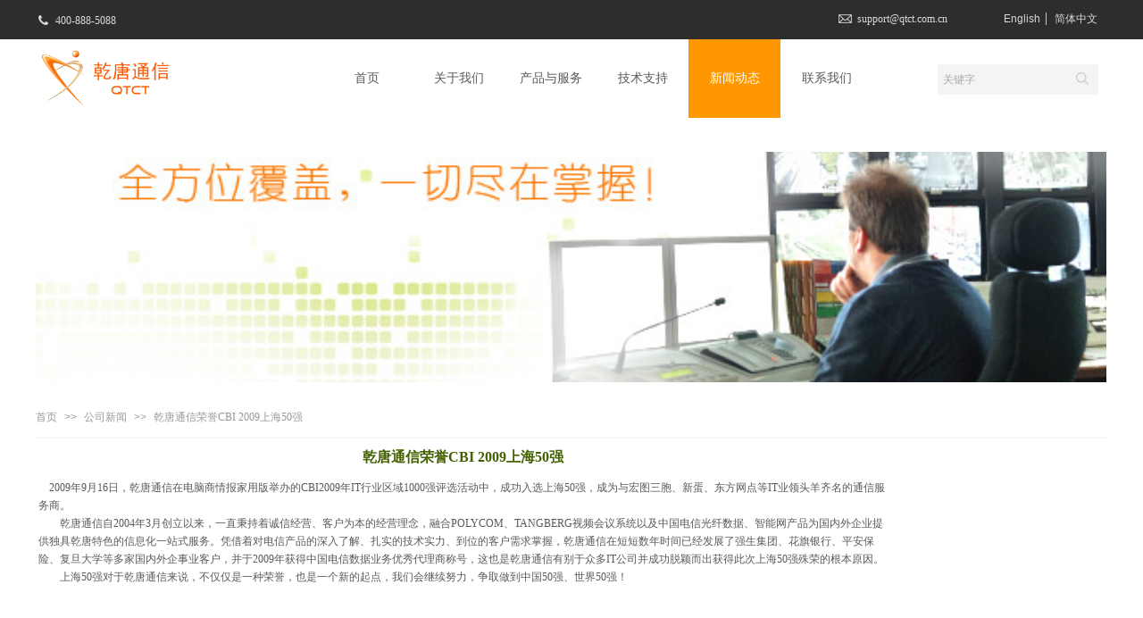

--- FILE ---
content_type: text/html; charset=utf-8
request_url: http://www.qtct.com.cn/page8.html?article_id=10
body_size: 13574
content:
<!DOCTYPE html PUBLIC "-//W3C//DTD XHTML 1.0 Transitional//EN" "http://www.w3.org/TR/xhtml1/DTD/xhtml1-transitional.dtd">
<html xmlns="http://www.w3.org/1999/xhtml" lang="zh-Hans" >
	<head>
		<meta http-equiv="X-UA-Compatible" content="IE=Edge,chrome=1" />
	<meta name="viewport" content="width=1200" />	<meta http-equiv="Content-Type" content="text/html; charset=utf-8" />
		<meta name="format-detection" content="telephone=no" />
	     <meta http-equiv="Cache-Control" content="no-transform"/> 
     <meta http-equiv="Cache-Control" content="no-siteapp"/>
	<title>乾唐通信 - 公司企业宽带接入|高清视频会议方案|高清手术直播|手术转播|多方电话会议 |视频会议室租用| 企业电信服务好伙伴</title>
	<meta name="keywords"  content="公司企业宽带接入, 高清视频会议方案，视频会议室租用，手术转播，多方电话会议, 视频会议设备租用" />
	<meta name="description" content="上海乾唐通信提供最专业的公司企业宽带接入，高清视频会议方案，视频会议室租用，手术转播，多方电话会议，手术转播等服务，并提供丽视，宝利通，腾博，LifeSize, Polycom, Tandberg, Mirial等视频会议设备和方案的代理" />
    
                
			<link rel="shortcut icon" href="http://pmo077921.hkpic1.websiteonline.cn/upload/favicon.ico" type="image/x-icon" />
	<link rel="Bookmark" href="http://pmo077921.hkpic1.websiteonline.cn/upload/favicon.ico" />
		

		<link href="http://static.websiteonline.cn/website/template/default/css/default.css?v=17534100" rel="stylesheet" type="text/css" />
<link href="http://www.qtct.com.cn/template/default/css/font/font.css?v=15750090" rel="stylesheet" type="text/css" />
<link href="http://www.qtct.com.cn/template/default/css/wpassword/iconfont.css?v=17496248" rel="stylesheet" type="text/css" />
<link href="http://static.websiteonline.cn/website/plugin/graphic/css/graphic.css?v=14077216" rel="stylesheet" type="text/css" />
<link href="http://static.websiteonline.cn/website/plugin/sitesearch/css/sitesearch.css?v=16861948" rel="stylesheet" type="text/css" />
<link href="http://static.websiteonline.cn/website/plugin/media/css/media.css?v=14077216" rel="stylesheet" type="text/css" />
<link href="http://static.websiteonline.cn/website/plugin/title/css/title.css?v=17083134" rel="stylesheet" type="text/css" />
<link href="http://static.websiteonline.cn/website/plugin/breadcrumb/css/breadcrumb.css?v=16086008" rel="stylesheet" type="text/css" />
<link href="http://static.websiteonline.cn/website/plugin/article_detail/css/article_detail.css?v=17387192" rel="stylesheet" type="text/css" />
<style type="text/css">.scroll_contain a:link{font-family:宋体,Arial;font-size:12px;font-weight:normal;font-style:normal;}
#scroll_container a:visited{font-weight:normal;font-style:normal;}
#scroll_container a:hover{color:#434343;font-weight:normal;font-style:normal;}
.prop_rotate_angle sup,.prop_rotate_angle .posblk-deg{font-size:11px; color:#CDCDCD; font-weight:normal; font-style:normal; }ins#qiao-wrap{height:0;} #qiao-wrap{display:block;}
.scart_iframebox .sctit h2{color:#eb6100;border-color:#eb6100!important;} .scart_iframebox .sctit p.curpagetxt span.cur{color:#eb6100}
</style><style>.iframebox{background-color:#eeeeee!important;background-image:none!important;}</style> 
</head>
<body  >
<input type="hidden" value="2" name="_user_level_val" />
								<script type="text/javascript" language="javascript" src="http://static.websiteonline.cn/website/script/??libsjq.js,jquery.custom.js,jquery.lazyload.js,jquery.rotateutility.js,lab.js,wopop_all.js,jquery.cookie.js,jquery.simplemodal.js,fullcollumn.js,objectFitPolyfill.min.js,ierotate.js,effects/velocity.js,effects/velocity.ui.js,effects/effects.js,fullpagescroll.js,common.js,heightAdapt.js?v=17573096"></script>
<script type="text/javascript" language="javascript" src="http://static.websiteonline.cn/website/plugin/??new_navigation/js/overall.js,new_navigation/styles/hs9/init.js,sitesearch/js/init.js,media/js/init.js,breadcrumb/js/init.js?v=17636160"></script>
	<script type="text/javascript" language="javascript">
    			var webmodel = {};
	        
    wp_pages_global_func($.extend({
        'isedit': '0',
        'islogin': '0',
        'domain': 'pmo077921',
        'p_rooturl': 'http://www.qtct.com.cn',
        'static_rooturl': 'http://static.websiteonline.cn/website',
        'interface_locale': "zh_CN",
        'dev_mode': "0",
        'getsession': ''
    }, {"phpsessionid":"","punyurl":"http:\/\/www.qtct.com.cn","curr_locale":"zh_CN","mscript_name":"","converted":false}));
    
	</script>

<link href="http://www.qtct.com.cn/253df4a65d48fde06436d9496b4156f8.cssx" rel="stylesheet" /><div id="page_set_css">
</div><input type="hidden" id="page_id" name="page_id" value="8" rpid="7">
<div id="scroll_container" class="scroll_contain" style="">
	    	<div id="scroll_container_bg" style=";">&nbsp;</div>
<script>
initScrollcontainerHeight();	
</script>
     <div id="overflow_canvas_container">        <div id="canvas" style=" margin: 0 auto;width:1200px;;height:1477px">
    <div id="layer1CEBBE4F7B4137B61A5608BA8734850A" class="full_column"   style="width:1200px;position:absolute;top:0px;height:44px;z-index:100;">
    <div class="full_width " style="position:absolute;height:44px;background-color:#2d2d2d;background:;background-position:center center;">		
    </div>
			<div class="full_content" style="width:1200px; position:absolute;left:0;top:0;margin-left: 0px;;height:44px;">
								<div id='layer627C6078DD32408E5E67FFDBEF48F0C0' type='graphic'  class='cstlayer' style='left: 1px; top: 15px; position: absolute; z-index: 100; width: 189px; height: 24px; '  mid=""  fatherid='layer1CEBBE4F7B4137B61A5608BA8734850A'    deg='0'><script>
	function set_thumb_layer627C6078DD32408E5E67FFDBEF48F0C0(obj) {
		var callback=function(img){
				img.show();
				img.closest('.img_over').children('.imgloading').remove();
				
		}
		$(obj).each(function() {
			var img=$(this);
			callback(img);
		});      
	}
</script>
<div class="wp-graphic_content" galign="_left" style="border-color: transparent; border-width: 0px; width: 189px; height: 24px; overflow: hidden;">
  <!--图片区域Start-->
  <div class="graphic graphic_media" type="media" id="medialayer627C6078DD32408E5E67FFDBEF48F0C0" style="z-index:1;z-index:1;float: left; margin: 0px 6px 0px 0px; position: relative; width: 15px; height: 15px;">
  	<div class="wp-media_content" style="width: 15px; height: 15px; overflow: hidden; border-width: 0px; border-style: solid; padding: 0px;" type="0"><div class="img_over" style="overflow:hidden;position:relative;overflow:hidden;position:relative;overflow:hidden;position:relative;overflow:hidden;position:relative;overflow:hidden;position:relative;overflow:hidden;position:relative;position: relative; overflow: hidden; width: 15px; height: 15px;">
  <div class="imgloading" style=""> </div>
		      	  <img onerror="set_thumb_layer627C6078DD32408E5E67FFDBEF48F0C0(this);" onload="set_thumb_layer627C6078DD32408E5E67FFDBEF48F0C0(this);" id="wp-media-image_medialayer627C6078DD32408E5E67FFDBEF48F0C0"   type="cut" class="paragraph_image" border="0" src="http://pmo077921.hkpic1.websiteonline.cn/upload/templatefiles/n-tel_rscy.png" style="display:none;width: 15px; height: 15px; position: relative;" title="" alt="" />
	   <div class="map_show_title" style="display:none; position: absolute;top:-24px; left:0px; float:right;">
<span style="background:url(http://static.websiteonline.cn/website/plugin/media/images/hotspot_ico_show_left.png) left no-repeat; color:#fff; font-size:9px; line-height:20px; height:24px; display:block; float:left; text-indent:5px; padding-right:3px;"></span>
<div style="float:left;"></div>
</div>

  	</div>
  </div></div>
  <!--图片区域End--><!--文本区域Start-->
  <div class="graphic graphic_title" type="title" id="titlelayer627C6078DD32408E5E67FFDBEF48F0C0" style="position: relative; float: none; overflow: hidden;">
  	<div class="wp-title_content" style="overflow-wrap: break-word; overflow: visible; display: block;"><font color="#dadada" face="微软雅黑">400-888-5088</font></div>
  </div>
  <!--文本区域End-->
</div>
<script>
(function(){
	var $curlayer=$('#layer627C6078DD32408E5E67FFDBEF48F0C0');
	var imgover=$('#wp-media-image_medialayer627C6078DD32408E5E67FFDBEF48F0C0').closest('.img_over');
	imgover.children('.imgloading').width(imgover.width()).height(imgover.height());
	imgover.find('img.paragraph_image').css('position','relative');

	$curlayer.find('.wp-graphic_content').mouseover(function () {
		var effect=$curlayer.data('wopop_imgeffects');
		if(effect){
			$(this).css('z-index','-1001');
		}
	})

	$curlayer.find('.paragraph_image').mouseover(function (event) {
		$(this).data('over',1);
		var running=$(this).data('run');
        var effect=$curlayer.data('wopop_imgeffects');
        if(effect && running!=1){
                $curlayer.find('img.paragraph_image').setimgEffects(true,effect,1);
                var effectrole = effect['effectrole'];
			var dset = effect['dset']; 
			if(effectrole !='dantu' && typeof(dset)!="undefined"){
				var temp_effect = {};
				temp_effect['type'] = effect['type'];
				temp_effect['effectrole'] = 'dantu';
				temp_effect['effect'] = effect['dset']['effect'];
				temp_effect['duration'] =  effect['dset']['duration'];
				$curlayer.find('img.paragraph_image').setimgEffects(true,temp_effect,1);
			}
        }
	});
})()	
</script>
<script language="javascript">
$(function(){			
	var super_id='layer627C6078DD32408E5E67FFDBEF48F0C0';
	var dom_img=$("#"+super_id).find('.paragraph_image');
	var left_img=parseInt(dom_img.css('left'));
	var top_img=parseInt(dom_img.css('top'));
	var width_img=parseInt(dom_img.css("width"));
	var height_img=parseInt(dom_img.css("height"));
	if(isNaN(left_img)){ left_img=0; }
	if(isNaN(top_img)){ top_img=0; }
	var ii=0;
	$("#"+super_id).find(".wp_mapclass").each(function(){
		var shape="rect";
		shape=$(this).attr('shape');
		if(shape != "circle"){
			shape="rect";
		}
 
		var leftz=parseInt($(this).css("left"));
		var topz=parseInt($(this).css("top"));
		var widthz=parseInt($(this).css("width"));
		var heightz=parseInt($(this).css("height"));
		
		if(shape != "circle"){
			var coords='0,0,0,0';
		}else{
			var coords='0,0,0';
		}		
		if( (leftz+widthz) < left_img || (left_img+width_img) < leftz || (topz+heightz)< top_img || (top_img+height_img)<topz){
		}else{
			var cleft=0;
			var ctop=0;
			var r=0;
			if(shape != "circle"){
				cleft=leftz-left_img;
				ctop=topz-top_img;
				coords=cleft+','+ctop+','+(cleft+widthz)+','+(ctop+heightz);
			}else{
				r=widthz/2;
				cleft=leftz-left_img+r;
				ctop=topz-top_img+r;
				coords=cleft+','+ctop+','+r;
			}
		}	
		
		var classid="map_arear_"+ii;
		ii++;
		var mapd=$(this).parent().find("."+classid);
		mapd.attr('coords',coords);
		$(this).remove();
		
	});
})
</script>
</div><script>				 $('#layer627C6078DD32408E5E67FFDBEF48F0C0').triggerHandler('layer_ready');</script><div id='layer8288F6E00A881EE008F29CED8E39EF58' type='graphic'  class='cstlayer' style='left: 899px; top: 13px; position: absolute; z-index: 110; width: 173px; height: 25px; '  mid=""  fatherid='layer1CEBBE4F7B4137B61A5608BA8734850A'    deg='0'><script>
	function set_thumb_layer8288F6E00A881EE008F29CED8E39EF58(obj) {
		var callback=function(img){
				img.show();
				img.closest('.img_over').children('.imgloading').remove();
				
		}
		$(obj).each(function() {
			var img=$(this);
			callback(img);
		});      
	}
</script>
<div class="wp-graphic_content" galign="_left" style="border-color: transparent; border-width: 0px; width: 173px; height: 25px; overflow: hidden; border-style: solid; padding: 0px;">
  <!--图片区域Start-->
  <div class="graphic graphic_media" type="media" id="medialayer8288F6E00A881EE008F29CED8E39EF58" style="z-index:1;z-index:1;float: left; margin: 0px 6px 0px 0px; position: relative; width: 15px; height: 15px;">
  	<div class="wp-media_content" style="width: 15px; height: 15px; overflow: hidden;" type="0"><div class="img_over" style="overflow:hidden;position:relative;overflow:hidden;position:relative;overflow:hidden;position:relative;overflow:hidden;position:relative;overflow:hidden;position:relative;overflow:hidden;position:relative;overflow:hidden;position:relative;position: relative; overflow: hidden; width: 15px; height: 15px;">
  <div class="imgloading" style=""> </div>
		      	  <img onerror="set_thumb_layer8288F6E00A881EE008F29CED8E39EF58(this);" onload="set_thumb_layer8288F6E00A881EE008F29CED8E39EF58(this);" id="wp-media-image_medialayer8288F6E00A881EE008F29CED8E39EF58"   type="cut" class="paragraph_image" border="0" src="http://pmo077921.hkpic1.websiteonline.cn/upload/templatefiles/n-mail_q4k3.png" style="display:none;width: 15px; height: 15px; position: relative;" title="" alt="" />
	   <div class="map_show_title" style="display:none; position: absolute;top:-24px; left:0px; float:right;">
<span style="background:url(http://static.websiteonline.cn/website/plugin/media/images/hotspot_ico_show_left.png) left no-repeat; color:#fff; font-size:9px; line-height:20px; height:24px; display:block; float:left; text-indent:5px; padding-right:3px;"></span>
<div style="float:left;"></div>
</div>

  	</div>
  </div></div>
  <!--图片区域End--><!--文本区域Start-->
  <div class="graphic graphic_title" type="title" id="titlelayer8288F6E00A881EE008F29CED8E39EF58" style="position: relative; float: none; overflow: hidden;">
  	<div class="wp-title_content" style="overflow-wrap: break-word; overflow: visible; display: block;"><a href="mailto:support@qtct.com.cn"><span style="font-family: 微软雅黑; color: rgb(218, 218, 218);">support@qtct.com.cn</span></a></div>
  </div>
  <!--文本区域End-->
</div>
<script>
(function(){
	var $curlayer=$('#layer8288F6E00A881EE008F29CED8E39EF58');
	var imgover=$('#wp-media-image_medialayer8288F6E00A881EE008F29CED8E39EF58').closest('.img_over');
	imgover.children('.imgloading').width(imgover.width()).height(imgover.height());
	imgover.find('img.paragraph_image').css('position','relative');

	$curlayer.find('.wp-graphic_content').mouseover(function () {
		var effect=$curlayer.data('wopop_imgeffects');
		if(effect){
			$(this).css('z-index','-1001');
		}
	})

	$curlayer.find('.paragraph_image').mouseover(function (event) {
		$(this).data('over',1);
		var running=$(this).data('run');
        var effect=$curlayer.data('wopop_imgeffects');
        if(effect && running!=1){
                $curlayer.find('img.paragraph_image').setimgEffects(true,effect,1);
                var effectrole = effect['effectrole'];
			var dset = effect['dset']; 
			if(effectrole !='dantu' && typeof(dset)!="undefined"){
				var temp_effect = {};
				temp_effect['type'] = effect['type'];
				temp_effect['effectrole'] = 'dantu';
				temp_effect['effect'] = effect['dset']['effect'];
				temp_effect['duration'] =  effect['dset']['duration'];
				$curlayer.find('img.paragraph_image').setimgEffects(true,temp_effect,1);
			}
        }
	});
})()	
</script>
<script language="javascript">
$(function(){			
	var super_id='layer8288F6E00A881EE008F29CED8E39EF58';
	var dom_img=$("#"+super_id).find('.paragraph_image');
	var left_img=parseInt(dom_img.css('left'));
	var top_img=parseInt(dom_img.css('top'));
	var width_img=parseInt(dom_img.css("width"));
	var height_img=parseInt(dom_img.css("height"));
	if(isNaN(left_img)){ left_img=0; }
	if(isNaN(top_img)){ top_img=0; }
	var ii=0;
	$("#"+super_id).find(".wp_mapclass").each(function(){
		var shape="rect";
		shape=$(this).attr('shape');
		if(shape != "circle"){
			shape="rect";
		}
 
		var leftz=parseInt($(this).css("left"));
		var topz=parseInt($(this).css("top"));
		var widthz=parseInt($(this).css("width"));
		var heightz=parseInt($(this).css("height"));
		
		if(shape != "circle"){
			var coords='0,0,0,0';
		}else{
			var coords='0,0,0';
		}		
		if( (leftz+widthz) < left_img || (left_img+width_img) < leftz || (topz+heightz)< top_img || (top_img+height_img)<topz){
		}else{
			var cleft=0;
			var ctop=0;
			var r=0;
			if(shape != "circle"){
				cleft=leftz-left_img;
				ctop=topz-top_img;
				coords=cleft+','+ctop+','+(cleft+widthz)+','+(ctop+heightz);
			}else{
				r=widthz/2;
				cleft=leftz-left_img+r;
				ctop=topz-top_img+r;
				coords=cleft+','+ctop+','+r;
			}
		}	
		
		var classid="map_arear_"+ii;
		ii++;
		var mapd=$(this).parent().find("."+classid);
		mapd.attr('coords',coords);
		$(this).remove();
		
	});
})
</script>
</div><script>				 $('#layer8288F6E00A881EE008F29CED8E39EF58').triggerHandler('layer_ready');</script><div id='layer4940058876D432674E41875B33012C14' type='multilingual'  class='cstlayer' style='left: 1078px; top: 14px; position: absolute; z-index: 101; width: 122px; height: 19px; '  mid=""  fatherid='layer1CEBBE4F7B4137B61A5608BA8734850A'    deg='0'><script type="text/javascript">
function wp_multilingual_changeLang(id)
{
	$.ajax({
		type:'POST',
		url:parseToURL('multilingual','changeLang'),
		data:"id="+id,
		success:function(js_code){
			eval(js_code);
		},
		error:function(response){
			wp_alert("Choose the language.<br/>请求失败");
		}
	});
}
</script>
<div class="wp-multilingual_content" style="border-color: transparent; border-width: 0px; width: 122px; height: 19px;" langstyle="custom2">
<style type="text/css">#layer4940058876D432674E41875B33012C14 .custom_dom_class,#layer4940058876D432674E41875B33012C14 .aout{-webkit-border-radius:5px;-moz-border-radius:5px;border-radius:5px;padding-left:2px;padding-right:1px;font-size:12px;color:#d9d9d9;background-color:rgba(0, 0, 0, 0);}</style><div skin="custom2" class="wp-multilingual_css" style="display:none;"></div>
<div class="wp-content">
 
    <script type="text/javascript"> 
$('#layer4940058876D432674E41875B33012C14').layer_ready(function(){
	setTimeout(function(){
		$("#layer4940058876D432674E41875B33012C14").find('.wp-diy-selectedb-outside').remove();
	},100);
	$("#layer4940058876D432674E41875B33012C14").find('select').cstselect({selectclass:'wp-diy-selectedb'});
			  
})
</script>

<div class="sitestar-lan-ver1 custom_dom_class">
			<a href="javascript:void(0);" class=" wp-language-1 wp-langitem-layer4940058876D432674E41875B33012C14" style="color:#333333; margin:0 3px; font-size:14px;  display:inline-block; padding-right:7px; height:14px; line-height:14px;" onclick="wp_multilingual_changeLang('1')">English</a>
			<a href="javascript:void(0);" class=" on  wp-language-2 wp-langitem-layer4940058876D432674E41875B33012C14" style="color:#333333; margin:0 3px; font-size:14px;  display:inline-block; padding-right:7px; height:14px; line-height:14px;" onclick="wp_multilingual_changeLang('2')">简体中文</a>
	</div>
  
</div>
</div>
 <script type="text/javascript">
		$(function(){
		if ($('div.wp-diy-selecteda-outside').length || $('div.wp-diy-selectedb-outside').length || $('div.wp-diy-selectedc-outside').length || $('div.wp-diy-selectedd-outside').length) {
			$('#scroll_container').scroll(function(){
				$('body').children('div.wp-diy-selecteda-content').remove();
				$('body').children('div.wp-diy-selectedb-content').remove();
				$('body').children('div.wp-diy-selectedc-content').remove();
				$('body').children('div.wp-diy-selectedd-content').remove();
			});
		}
	});
	$('#layer4940058876D432674E41875B33012C14').layer_ready(function(){
		var custom_css = '#layer4940058876D432674E41875B33012C14 .custom_dom_class,#layer4940058876D432674E41875B33012C14 .aout{-webkit-border-radius:5px;-moz-border-radius:5px;border-radius:5px;padding-left:2px;padding-right:1px;font-size:12px;color:#d9d9d9;background-color:rgba(0, 0, 0, 0);}';
		var langstyle = 'custom2';
		var $curlayer = $('#layer4940058876D432674E41875B33012C14');
		var custom_a_font_size = $curlayer.find('.wp-content .custom_dom_class').css('font-size');
		var custom_a_color = $curlayer.find('.wp-content .custom_dom_class').css('color');
		if(custom_a_font_size){
			$curlayer.find('.wp-content .custom_dom_class a').css('font-size',custom_a_font_size);
		}
		if(custom_a_color){
			$curlayer.find('.wp-content .custom_dom_class a').css('color',custom_a_color);
		}
		if((langstyle == 'default' || langstyle == 'yellow') && custom_css == ''){
			$curlayer.find('.wp-content p.custom_dom_class a').css('color','red');
		}
		var time=100;
		if(langstyle == 'custom5' || langstyle == 'custom6') time=500;
		$curlayer.find(".aout_over").unbind('click.toggle').bind('click.toggle',function(){$curlayer.find(".text-a").slideToggle(time);});
		setTimeout(function(){
			var text_a_font_size = $curlayer.find('.wp-content .custom_dom_class a').css('font-size') || '12px';
			var text_a_color = $curlayer.find('.wp-content .custom_dom_class .aout').css('color') || '#ffffff';
			var text_a_bgcolor = $curlayer.find('.wp-content .custom_dom_class').css('background-color') || '#ffffff';
			var text_a_border_radius = $curlayer.find('.wp-content .custom_dom_class .aout').css('border-radius') || '5px';
			var $text_a = $curlayer.find('.wp-content .custom_dom_class .text-a');
			if(text_a_font_size){$text_a.find('a').css('font-size',text_a_font_size);}
			if(text_a_color){$text_a.find('a').css('color',text_a_color);}
			if(text_a_bgcolor){$text_a.css('background-color',text_a_bgcolor);}
			if(text_a_border_radius){$text_a.css('border-radius',text_a_border_radius);}
		},400);
	});
</script>
</div><script>				 $('#layer4940058876D432674E41875B33012C14').triggerHandler('layer_ready');</script>                                
                                <div class="fullcontent_opacity" style="width: 100%;height: 100%;position: absolute;left: 0;right: 0;top: 0;display:none;"></div>
			</div>
</div>
<script>
        $(".content_copen").live('click',function(){
        $(this).closest(".full_column").hide();
    });
	var $fullwidth=$('#layer1CEBBE4F7B4137B61A5608BA8734850A .full_width');
	$fullwidth.css({left:0-$('#canvas').offset().left+$('#scroll_container').offset().left-$('#scroll_container').scrollLeft()-$.parseInteger($('#canvas').css("borderLeftWidth")),width:$('#scroll_container_bg').width()});
	$(function () {
				var videoParams={"id":"layer1CEBBE4F7B4137B61A5608BA8734850A","bgauto":null,"ctauto":null,"bVideouse":null,"cVideouse":null,"bgvHeight":null,"bgvWidth":null};
		fullcolumn_bgvideo_init_func(videoParams);
                var bgHoverParams={"full":{"hover":null,"opacity":null,"bg":"#2d2d2d","id":"layer1CEBBE4F7B4137B61A5608BA8734850A","bgopacity":null,"zindextopcolorset":""},"full_con":{"hover":null,"opacity":null,"bg":null,"id":"layer1CEBBE4F7B4137B61A5608BA8734850A","bgopacity":null}};
		fullcolumn_HoverInit(bgHoverParams);
        });
</script>


<div id='layer3AF2C9D1787C8829326C335BCCB8E47C' type='box'  class='cstlayer' style='left: 0px; top: 44px; position: absolute; z-index: 101; width: 1200px; height: 88px; '  mid=""   infixed='1'   deg='0'><div class="wp-box_content drop_box" style="word-wrap: break-word; padding: 0px; border-color: transparent; border-width: 0px; height: 88px; background-color: transparent; width: 1200px; border-style: solid; background-image: url('http://pmo077921.hkpic1.websiteonline.cn/upload/templatefiles/n-topbg.png'); background-position: center center; background-repeat:no-repeat;">
    <div id='layer4A34D01FC423E01B6C26584F865FA3E7' type='new_navigation'  class='cstlayer' style='left: 304px; top: 0px; position: absolute; z-index: 112; width: 651px; height: 88px; '  mid=""  fatherid='layer3AF2C9D1787C8829326C335BCCB8E47C'    deg='0'><div class="wp-new_navigation_content" style="border-color: transparent; border-width: 0px; width: 651px; border-style: solid; padding: 0px; display: block; overflow: visible; height: 88px;;display:block;overflow:hidden;height:0px;" type="0">
<script type="text/javascript"> 
		
		$("#layer4A34D01FC423E01B6C26584F865FA3E7").data("m_show", '');
	</script>
<div skin="hs9" class="nav1 menu_hs9" ishorizon="1" colorstyle="black" direction="0" more="更多" moreshow="1" morecolor="darkorange" hover="1" hover_scr="0" submethod="0" umenu="0" dmenu="0" sethomeurl="http://www.qtct.com.cn/page1.html" smcenter="0">
		<ul id="nav_layer4A34D01FC423E01B6C26584F865FA3E7" class="navigation"  style="width:auto;"  >
		<li style="width:16.66%;box-sizing:border-box;z-index:2;"  class="wp_subtop"  pid="1" ><a class="  "  href="http://www.qtct.com.cn"><span style="display:block;overflow:hidden;">首页</span></a></li><li style="width:16.66%;box-sizing:border-box;z-index:2;"  class="wp_subtop"  pid="4" ><a class="  "  href="http://www.qtct.com.cn/page4.html"><span style="display:block;overflow:hidden;">关于我们</span></a></li><li style="width:16.66%;box-sizing:border-box;z-index:2;"  class="wp_subtop"  pid="5" ><a class="  "  href="http://www.qtct.com.cn/page5.html"><span style="display:block;overflow:hidden;">产品与服务</span></a></li><li style="width:16.66%;box-sizing:border-box;z-index:2;"  class="wp_subtop"  pid="9" ><a class="  "  href="http://www.qtct.com.cn/page9.html"><span style="display:block;overflow:hidden;">技术支持</span></a></li><li style="width:16.66%;box-sizing:border-box;z-index:2;"  class="wp_subtop"  pid="7" ><a class="  "  href="http://www.qtct.com.cn/page7.html"><span style="display:block;overflow:hidden;">新闻动态</span></a></li><li style="width:16.66%;box-sizing:border-box;z-index:2;"  class="wp_subtop"  pid="10" ><a class="  "  href="http://www.qtct.com.cn/page10.html"><span style="display:block;overflow:hidden;">联系我们</span></a></li>	</ul>
</div>

<script type="text/javascript"> 
				$("#layer4A34D01FC423E01B6C26584F865FA3E7").data("datasty_", '@charset "utf-8";  #nav_layer4A34D01FC423E01B6C26584F865FA3E7, #nav_layer4A34D01FC423E01B6C26584F865FA3E7 ul {padding:0; margin:0; list-style:none; }  #nav_layer4A34D01FC423E01B6C26584F865FA3E7 {padding-left:15px; padding-right:15px;position:relative; background-position:top left;background-repeat:repeat-x;background-color:transparent;background-image:url("http://static.websiteonline.cn/website/plugin/new_navigation/styles/hs9/dbj.jpg");line-height:50px;height:50px; }  #nav_layer4A34D01FC423E01B6C26584F865FA3E7 li.wp_subtop {text-align:center;float:left; height:50px;line-height:50px;background-image:url(http://static.websiteonline.cn/website/plugin/new_navigation/view/images/png_bg.png);background-color:transparent;background-position:top left;background-repeat:repeat;}  #nav_layer4A34D01FC423E01B6C26584F865FA3E7 li.wp_subtop:hover{text-align:center; background-color:transparent;background-position:top left;height:50px;line-height:50px; background-image:url("http://static.websiteonline.cn/website/plugin/new_navigation/styles/hs9/dhover.jpg");background-repeat:repeat-x;}  #nav_layer4A34D01FC423E01B6C26584F865FA3E7 li.wp_subtop>a {white-space: nowrap;overflow:hidden;padding-left:15px;padding-right:15px;text-align:center;display:block;  font-family:arial; font-size:14px; color:#FFFFFF; text-decoration:none; font-weight:normal;font-style:normal;}  #nav_layer4A34D01FC423E01B6C26584F865FA3E7 li.wp_subtop>a:hover{color:#333333;text-align:center;font-family:arial; font-size:14px; font-weight:normal;font-style:normal;}  #nav_layer4A34D01FC423E01B6C26584F865FA3E7 ul{display:none;width:100%;position:absolute; top:38px; left:-9999px;background-image:url(http://static.websiteonline.cn/website/plugin/new_navigation/view/images/png_bg.png);background-repeat:repeat;background-color:transparent;background-position:top left;padding-bottom:3px;padding-top:3px;}  #nav_layer4A34D01FC423E01B6C26584F865FA3E7 ul li{text-align:center;float:left; background-color:#fbfbfb;background-position:top left;background-repeat:repeat;background-image:url(http://static.websiteonline.cn/website/plugin/new_navigation/view/images/png_bg.png);height:25px;line-height:25px;font-weight:normal;}  #nav_layer4A34D01FC423E01B6C26584F865FA3E7 ul li:hover{text-align:center;  background-position:top left;background-repeat:repeat;background-image:url(http://static.websiteonline.cn/website/plugin/new_navigation/view/images/png_bg.png);background-color:#2f2f2f;height:25px;line-height:25px;}  #nav_layer4A34D01FC423E01B6C26584F865FA3E7 ul li a {white-space: nowrap;color:#666666;text-align:center;float:left; display:block; padding:0 10px 0 10px; font-family:arial; font-size:12px; text-decoration:none; font-weight:normal;font-style:normal;}  #nav_layer4A34D01FC423E01B6C26584F865FA3E7 ul li a:hover{color:#fff;text-align:center;float:left; padding:0 10px 0 10px; font-family:arial; font-size:12px; text-decoration:none; font-weight:normal;font-style:normal;}  #nav_layer4A34D01FC423E01B6C26584F865FA3E7 li ul.floatRight li {float:right;}  #nav_layer4A34D01FC423E01B6C26584F865FA3E7 ul ul {background-image:url(http://static.websiteonline.cn/website/plugin/new_navigation/view/images/png_bg.png);}');
		$("#layer4A34D01FC423E01B6C26584F865FA3E7").data("datastys_", '#nav_layer4A34D01FC423E01B6C26584F865FA3E7{height:88px;} #nav_layer4A34D01FC423E01B6C26584F865FA3E7{background-color:transparent;} #nav_layer4A34D01FC423E01B6C26584F865FA3E7{background-image:url(http://static.websiteonline.cn/website/plugin/new_navigation/view/images/png_bg.png);} #nav_layer4A34D01FC423E01B6C26584F865FA3E7 li.wp_subtop{height:88px;} #nav_layer4A34D01FC423E01B6C26584F865FA3E7 li.wp_subtop{line-height:88px;} #nav_layer4A34D01FC423E01B6C26584F865FA3E7 li.wp_subtop>a{font-family:Microsoft YaHei;} #nav_layer4A34D01FC423E01B6C26584F865FA3E7 li.wp_subtop>a{color:#5a5a5a;} #nav_layer4A34D01FC423E01B6C26584F865FA3E7 li.wp_subtop{background-position:center center;} #nav_layer4A34D01FC423E01B6C26584F865FA3E7 li.wp_subtop:hover{height:88px;} #nav_layer4A34D01FC423E01B6C26584F865FA3E7 li.wp_subtop:hover{line-height:88px;} #nav_layer4A34D01FC423E01B6C26584F865FA3E7 li.wp_subtop>a:hover{font-family:Microsoft YaHei;} #nav_layer4A34D01FC423E01B6C26584F865FA3E7 li.wp_subtop>a:hover{color:#ffffff;} #nav_layer4A34D01FC423E01B6C26584F865FA3E7 li.wp_subtop:hover{background-image:url(http://static.websiteonline.cn/website/plugin/new_navigation/view/images/png_bg.png);}  #nav_layer4A34D01FC423E01B6C26584F865FA3E7 li.wp_subtop:hover{background-color:#ff9800;} #nav_layer4A34D01FC423E01B6C26584F865FA3E7 li.wp_subtop:hover{background-position:center center;}       #nav_layer4A34D01FC423E01B6C26584F865FA3E7 ul li{line-height:18px;} #nav_layer4A34D01FC423E01B6C26584F865FA3E7 ul li{height:15px;}');
	
		</script>

<script type="text/javascript">
function wp_get_navstyle(layer_id,key){
		var navStyle = $.trim($("#"+layer_id).data(key));
		return navStyle;	
	
}	
richtxt('layer4A34D01FC423E01B6C26584F865FA3E7');
</script><script type="text/javascript">
layer_new_navigation_hs9_func({"isedit":false,"layer_id":"layer4A34D01FC423E01B6C26584F865FA3E7","menustyle":"hs9"});
layer4A34D01FC423E01B6C26584F865FA3E7_liHoverCallBack;
</script>

</div>
<script type="text/javascript">
 $(function(){
	layer_new_navigation_content_func({"isedit":false,"layer_id":"layer4A34D01FC423E01B6C26584F865FA3E7","menustyle":"hs9","addopts":[]});
});
</script>

</div><script>				 $('#layer4A34D01FC423E01B6C26584F865FA3E7').triggerHandler('layer_ready');</script><div id='layer5D2DD2A4D7173060AE1FC0DE088C5787' type='sitesearch'  class='cstlayer' style='left: 1010px; top: 28px; position: absolute; z-index: 102; width: 180px; height: 32px; '  mid=""  fatherid='layer3AF2C9D1787C8829326C335BCCB8E47C'    deg='0'><div class="wp-sitesearch_content" style="word-wrap: break-word; padding: 0px; border-color: transparent; border-width: 0px; width: 180px; height: 32px; border-style: solid;">
	<div class="wp-sitesearch_container" skin="skin5" type="all" opn="0">
		<script type="text/javascript">
	
</script>

<div class="searchbox">
    <div class="ninputs">
        <input type="text" class="searchbox_txt" name="keywords" value="关键字" >
        <input type="hidden" name="searchcontent" value="article"/>
    </div>
    <div class="sright"> <div class="searchbox_btn" id='searchbox_btn'>&nbsp;</div></div>
	</div>


<script language="javascript">	
$('#layer5D2DD2A4D7173060AE1FC0DE088C5787').layer_ready(function(){
	var dom=$("#layer5D2DD2A4D7173060AE1FC0DE088C5787");
        var this_txt_height =  dom.find('.searchbox_txt').outerHeight(true);
        dom.find('.searchbox_btn').css({'height':this_txt_height});
                var width_xz=0;
	if($.browser.msie && $.browser.version>=9){ width_xz=4;}
        dom.find('.searchbox').css({'width':dom.width()});
        dom.find('.searchbox_txt').css({'width':(dom.width()-dom.find('.searchbox_btn').outerWidth(true)-width_xz-(dom.find('.searchbox_txt').outerWidth(true)-dom.find('.searchbox_txt').width()))+'px'});
         //key hide show
        dom.find(".searchbox_txt").click(function () {
             if ($(this).val() == "关键字") {
                 $(this).attr("value","");
             }
        });
        dom.find(".searchbox_txt").blur(function () {
            if ($(this).val() == "") {
                $(this).attr('value','关键字')
            }
        });
        });
</script>
            <div class="searchtype" style='display:none;' >
			<input type="radio" name="c_layer5D2DD2A4D7173060AE1FC0DE088C5787" value="title"  class="catetype"/><span class="s_title">标题</span><input type="radio" name="c_layer5D2DD2A4D7173060AE1FC0DE088C5787" value="intro" class="catetype"/><span  class="s_description">摘要</span><input type="radio" name="c_layer5D2DD2A4D7173060AE1FC0DE088C5787" value="content" class="catetype"/><span  class="s_content">内容</span>		</div>
	</div>

<script language="javascript">
var wp_productsearchcache = null;
$('body').data('wp_searchcache',wp_productsearchcache);
(function(){
var urldata = null;
var param={"layer_id":"layer5D2DD2A4D7173060AE1FC0DE088C5787","skin":"skin5","article_page":"16","product_page":"17","payknow_page":-1,"article_pageres":"-1","product_pageres":"-1","openArticleUrl":0,"openPayknowUrl":0,"search_type":0,"sswitch":1,"wordsplist":0,"openProductUrl":0,"search_listNum":"10","extend_content":{"mode":"skins","skin":"skin5","sshinput_txtcolor":"#a8a8a8","sshinputborder_txtcolor":"transparent","sshinputborder_txtsize":"0","sshbtn_bg_hover":"bg0.jpg","sshkeytop_txtsize":"3","ssheight_txtsize":"32","ssbtnheight_txtsize":"32","ssbtnwidth_txtsize":"38","sshinput_txtfamily":"Microsoft YaHei","sshbtn_txtfamily":"SimSun","sshkey_txtfamily":"SimSun","sshinput_txtsize":"12","sshbtn_txtsize":"12","sshbtnborder_txtsize":"12","sshkey_txtsize":"12","sshkeyword_txtsize":"12","ssbeijing_txtcolor":"#f4f4f4","sshbtn_txtcolor":"#5A5A5A","sshbtnborder_txtcolor":"#5A5A5A","sshbtn_bgcolor_txtcolor":"#5A5A5A","sshbtn_bgcolor_hover_txtcolor":"#5A5A5A","sshkey_txtcolor":"#5A5A5A","sshkey_hover_txtcolor":"#5A5A5A","sshinput_txtbold":"normal","sshbtn_txtbold":"normal","sshkey_txtbold":"normal","sshbtn_bg_txtcolor":"http:\/\/pmo077921.hkpic1.websiteonline.cn\/upload\/templatefiles\/n-search.jpg","sshbtn_bg_hover_txtcolor":"http:\/\/pmo077921.hkpic1.websiteonline.cn\/upload\/templatefiles\/n-search.jpg","sshbtn_bigbg_txtcolor":"http:\/\/static.websiteonline.cn\/website\/plugin\/sitesearch\/styles\/skin6\/bg.jpg","sshinput_txttip":"\u5173\u952e\u5b57","sitesearchshow":"1","sitesearchcontent":"article"},"sshdefalutshow":"1","langs":{"Search Pro":"\u4ea7\u54c1","Search Result":"\u641c\u7d22\u7ed3\u679c\u9875\u9762","Name":"\u540d\u79f0","Description":"\u63cf\u8ff0","Search Art":"\u6587\u7ae0","Search Title":"\u6807\u9898","Search Summary":"\u6458\u8981"},"editmode":0};
var $curlayer = $('#layer5D2DD2A4D7173060AE1FC0DE088C5787');
$curlayer.mod_property({"extend_content":{"mode":"skins","skin":"skin5","sshinput_txtcolor":"#a8a8a8","sshinputborder_txtcolor":"transparent","sshinputborder_txtsize":"0","sshbtn_bg_hover":"bg0.jpg","sshkeytop_txtsize":"3","ssheight_txtsize":"32","ssbtnheight_txtsize":"32","ssbtnwidth_txtsize":"38","sshinput_txtfamily":"Microsoft YaHei","sshbtn_txtfamily":"SimSun","sshkey_txtfamily":"SimSun","sshinput_txtsize":"12","sshbtn_txtsize":"12","sshbtnborder_txtsize":"12","sshkey_txtsize":"12","sshkeyword_txtsize":"12","ssbeijing_txtcolor":"#f4f4f4","sshbtn_txtcolor":"#5A5A5A","sshbtnborder_txtcolor":"#5A5A5A","sshbtn_bgcolor_txtcolor":"#5A5A5A","sshbtn_bgcolor_hover_txtcolor":"#5A5A5A","sshkey_txtcolor":"#5A5A5A","sshkey_hover_txtcolor":"#5A5A5A","sshinput_txtbold":"normal","sshbtn_txtbold":"normal","sshkey_txtbold":"normal","sshbtn_bg_txtcolor":"http:\/\/pmo077921.hkpic1.websiteonline.cn\/upload\/templatefiles\/n-search.jpg","sshbtn_bg_hover_txtcolor":"http:\/\/pmo077921.hkpic1.websiteonline.cn\/upload\/templatefiles\/n-search.jpg","sshbtn_bigbg_txtcolor":"http:\/\/static.websiteonline.cn\/website\/plugin\/sitesearch\/styles\/skin6\/bg.jpg","sshinput_txttip":"\u5173\u952e\u5b57","sitesearchshow":"1","sitesearchcontent":"article"}});
param['wp_productsearchcache']=wp_productsearchcache;

var searchFlag = 4;

layer_sitesearch_init_func(param,urldata,searchFlag);
})()
</script>
</div>
</div><script>				 $('#layer5D2DD2A4D7173060AE1FC0DE088C5787').triggerHandler('layer_ready');</script><div id='layerA5E898634DF96C0A75AD48A236B0F957' type='media'  class='cstlayer' style='left: 6px; top: -10px; position: absolute; z-index: 101; width: 144px; height: 108px; '  mid=""  fatherid='layer3AF2C9D1787C8829326C335BCCB8E47C'    deg='0'><script>
create_pc_media_set_pic('layerA5E898634DF96C0A75AD48A236B0F957',false);
</script>
<div class="wp-media_content"  style="overflow: hidden; width: 144px; height: 108px;" type="0">
<div class="img_over"  style='overflow: hidden; border-color: transparent; border-width: 0px; position: relative; width: 144px; height: 108px;'>

<div class="imgloading" style="z-index:100;"> </div>
<img  id="wp-media-image_layerA5E898634DF96C0A75AD48A236B0F957" onerror="set_thumb_layerA5E898634DF96C0A75AD48A236B0F957(this);" onload="set_thumb_layerA5E898634DF96C0A75AD48A236B0F957(this);" class="paragraph_image"  type="zoom" src="http://pmo077921.hkpic1.websiteonline.cn/upload/r2uy.png" style="width: 144px; height: auto;;" />
</div>

</div>
<script>
(function(){
		layer_media_init_func('layerA5E898634DF96C0A75AD48A236B0F957',{"isedit":false,"has_effects":false});
})()
</script>
</div><script>				 $('#layerA5E898634DF96C0A75AD48A236B0F957').triggerHandler('layer_ready');</script>    
</div>
</div><script>				 $('#layer3AF2C9D1787C8829326C335BCCB8E47C').triggerHandler('layer_ready');</script><div id='layer0B28830603E6CE9A27700C29DFA6E922' type='media'  class='cstlayer' style='left: 0px; top: 170px; position: absolute; z-index: 103; width: 1199px; height: 258px; '  mid=""    deg='0'><script>
create_pc_media_set_pic('layer0B28830603E6CE9A27700C29DFA6E922',false);
</script>
<div class="wp-media_content"  style="overflow: hidden; width: 1199px; height: 258px;" type="0">
<div class="img_over"  style='overflow: hidden; border-color: transparent; border-width: 0px; position: relative; width: 1199px; height: 258px;'>

<div class="imgloading" style="z-index:100;"> </div>
<img  id="wp-media-image_layer0B28830603E6CE9A27700C29DFA6E922" onerror="set_thumb_layer0B28830603E6CE9A27700C29DFA6E922(this);" onload="set_thumb_layer0B28830603E6CE9A27700C29DFA6E922(this);" class="paragraph_image"  type="zoom" src="http://pmo077921.hkpic1.websiteonline.cn/upload/video_monitoring.jpg" style="width: 1199px; height: auto; top: -37px; left: 0px; position: relative;;" />
</div>

</div>
<script>
(function(){
		layer_media_init_func('layer0B28830603E6CE9A27700C29DFA6E922',{"isedit":false,"has_effects":false});
})()
</script>
</div><script>				 $('#layer0B28830603E6CE9A27700C29DFA6E922').triggerHandler('layer_ready');</script><div id='layer9A6BCE0A10A3FD80B2E49C76B9CF8405' type='title'  class='cstlayer' style='left: 0px; top: 254px; position: absolute; z-index: 104; width: 1200px; height: 73px; display: block;display:none; '  mid=""    deg='0'><div class="wp-title_content" style="overflow-wrap: break-word; padding: 0px; border-color: transparent; border-width: 0px; height: 73px; width: 1200px; display: block; border-style: solid; background-position: center center; background-repeat:no-repeat;"><p></p><p style="text-align: left;"><span style="font-family: Arial, Helvetica, sans-serif; font-size: 24px; color: rgb(255, 255, 255);"><strong>新闻中心&nbsp;NEWS CENTER</strong></span></p><p></p></div>
<script type="text/javascript">
$(function(){
	$('.wp-title_content').each(function(){
		if($(this).find('div').attr('align')=='justify'){
			$(this).find('div').css({'text-justify':'inter-ideograph','text-align':'justify'});
		}
	})	
})
</script>

</div><script>		         $('#layer9A6BCE0A10A3FD80B2E49C76B9CF8405').data('wopop_effects',{"effect":"fadeFromLeft","delay":0,"duration":0.9,"loop":0,"loop_infinite":"0"});				 $('#layer9A6BCE0A10A3FD80B2E49C76B9CF8405').triggerHandler('layer_ready');</script><div id='layer8CCD2B876B300F0B46C919E6B3F7C2A8' type='breadcrumb'  class='cstlayer' style='left: 0px; top: 459px; position: absolute; z-index: 112; width: 1200px; height: 32px; '  mid=""    deg='0'><div class="wp-breadcrumb_content" style="width: 1200px; height: 31px; border-width: 0px 0px 1px; border-style: solid; padding: 0px; border-bottom-color: rgb(243, 243, 243);" ShowCpage="1" >
<div class='breadcrumb_plugin'>

<span class="breadcrumbtext" gzdata="gzorder"><a href="http://www.qtct.com.cn/" style="line-height:100%;color: rgb(153, 153, 153); font-family: Microsoft YaHei; line-height: 120%;line-height:120%;line-height:120%;line-height:120%;" >首页</a></span>
<span style="line-height:100%; margin-left:5px;margin-right:5px;color:rgb(153, 153, 153);font-size:12px;" class="breadcrumbfuhao">>></span>
<span class="breadcrumbtext"><a href="http://www.qtct.com.cn/page7.html?article_category=2" style="line-height:100%;color: rgb(153, 153, 153); font-family: Microsoft YaHei; line-height: 120%;line-height:120%;line-height:120%;line-height:120%;" >公司新闻</a></span>
<span style="line-height:100%; margin-left:5px;margin-right:5px;color:rgb(153, 153, 153);font-size:12px;" class="breadcrumbfuhao">>></span>
<span class="breadcrumbtext"><a href="http://www.qtct.com.cn/page8.html?article_id=10" style="line-height:100%;color: rgb(153, 153, 153); font-family: Microsoft YaHei; line-height: 120%;line-height:120%;line-height:120%;line-height:120%;" >乾唐通信荣誉CBI 2009上海50强</a></span>
</div>
</div>
<script>
layer_breadcrumb_ready_func('layer8CCD2B876B300F0B46C919E6B3F7C2A8', '');
</script></div><script>				 $('#layer8CCD2B876B300F0B46C919E6B3F7C2A8').triggerHandler('layer_ready');</script><div id='layer804B0E760C42E4386520CFE24A7DB141' type='article_detail'  class='cstlayer' style='left: 3px; top: 495px; position: absolute; z-index: 112; width: 950px; height: 908px; '  mid=""    deg='0'><div class="wp-article_detail_content" style="border-color: transparent; border-width: 0px; overflow: hidden; width: 950px; height: 908px;">
<script type="text/javascript">
</script>
 
<style>
.wp-article_detail_content .artview_info{ text-align:center; margin:0 auto; padding:10px 0 15px; line-height:21px; overflow:hidden;}
.wp-article_detail_content .detail_head_title{ float:left; display:inner_block; }
.wp-article_detail_content .sourcedata{ text-align:center; margin:0 auto;  line-height:21px; }
.wp-article_detail_content .text-source-left01{ float:left; color:transparent; padding:0 15px; display:inner_block; }
.wp-article_detail_content .text-source-left02{  float:left; text-align:left;   padding-right:8px; display:inner_block;}
.wp-article_detail_content .up_arrow{ background-image:url(http://static.websiteonline.cn/website/plugin/tb_product_detail/styles/defaultn/images/sitestar_productdetailspage_up_arrow.png); background-repeat:no-repeat; width:11px; height:10px; display:block; float:left; background-color:#c2c2c2; margin-right:8px; margin-top:8px;}
.wp-article_detail_content .down_arrow{ background-image:url(http://static.websiteonline.cn/website/plugin/tb_product_detail/styles/defaultn/images/sitestar_productdetailspage_down_arrow.png); background-repeat:no-repeat; width:11px; height:10px; display:block; float:left; background-color:#C2C2C2; margin-right:8px; margin-top:8px;}
.wp-article_detail_content .down_arrow_textover{ color:#048bcd;}
.wp-article_detail_content .up_arrow_textover{ color:#727272;}
.wp-article_detail_content .shareshow{ display:none; }
.wp-article_detail_content .artview_content .artview_detail img:not([width]){max-width:100%;}
</style>
	<div class="artdetail_title" style="display:block;font-family:SimSun;font-size:16px;color:#426100;font-weight:bold;text-decoration:none;">乾唐通信荣誉CBI 2009上海50强</div>

	
	<div class="artview_info" style="display:none;">
		<div class="sourcedata">
	<span class="detail_head_title org_txt_span"><span class="org_txt">来源:</span></span>
	<span class="text-source-left01">|</span>
	<span class="detail_head_title aut_txt_span"><span class="aut_txt">作者:</span>pmo077921</span>
	<span class="text-source-left01">|</span>
	<span class="detail_head_title pub_txt_span"><span class="pub_txt">发布时间: </span>2009-09-16</span>
	<span class="text-source-left01">|</span>
	<span class="detail_head_title times_txt_span">916 <span class="times_txt">次浏览</span></span>

<style>
.wp-article_detail_content .bdsharebuttonbox a{ margin:3px;}
.wp-article_detail_content .editshaimg{ margin:3px;}
.bdsharebuttonbox.bshare-custom a.wpshare-sinaminiblog {    background: url("http://static.websiteonline.cn/website/plugin/article_detail/view/images/sha_tsinaa.png");}
.bdsharebuttonbox.bshare-custom a.wpshare-sinaminiblog:hover {     background-image: url("http://static.websiteonline.cn/website/plugin/article_detail/view/images/sha_tsina.png");}
.bdsharebuttonbox.bshare-custom a.wpshare-qqim {    background-image: url("http://static.websiteonline.cn/website/plugin/article_detail/view/images/sha_sqqa.png");}
.bdsharebuttonbox.bshare-custom a.wpshare-qqim:hover {     background-image: url("http://static.websiteonline.cn/website/plugin/article_detail/view/images/sha_sqq.png");}
.bdsharebuttonbox.bshare-custom a.wpshare-weixin {    background-image: url("http://static.websiteonline.cn/website/plugin/article_detail/view/images/sha_weixina.png");}
.bdsharebuttonbox.bshare-custom a.wpshare-weixin:hover {     background-image: url("http://static.websiteonline.cn/website/plugin/article_detail/view/images/sha_weixin.png");}
.bdsharebuttonbox.bshare-custom a.wpshare-twitter {    background-image: url("http://static.websiteonline.cn/website/plugin/article_detail/view/images/sha_twittera.png");}
.bdsharebuttonbox.bshare-custom a.wpshare-twitter:hover {     background-image: url("http://static.websiteonline.cn/website/plugin/article_detail/view/images/sha_twitter.png");}
.bdsharebuttonbox.bshare-custom a.wpshare-facebook {    background-image: url("http://static.websiteonline.cn/website/plugin/article_detail/view/images/sha_facebooka.png");}
.bdsharebuttonbox.bshare-custom a.wpshare-facebook:hover {     background-image: url("http://static.websiteonline.cn/website/plugin/article_detail/view/images/sha_facebook.png");}

.bdsharebuttonbox a.bds_tqq_a {    background-image: url("http://static.websiteonline.cn/website/plugin/article_detail/view/images/sha_tqqa.png");}
.bdsharebuttonbox a.bds_tqq_a:hover {     background-image: url("http://static.websiteonline.cn/website/plugin/article_detail/view/images/sha_tqq.png");}
.bdsharebuttonbox.bshare-custom a.wpshare-qzone {    background: url("http://static.websiteonline.cn/website/plugin/article_detail/view/images/sha_qzonea.png");}
.bdsharebuttonbox.bshare-custom a.wpshare-qzone:hover {     background-image: url("http://static.websiteonline.cn/website/plugin/article_detail/view/images/sha_qzone.png");}
.bdsharebuttonbox a.bds_bdhome_a {    background-image: url("http://static.websiteonline.cn/website/plugin/article_detail/view/images/sha_bdhomea.png");}
.bdsharebuttonbox a.bds_bdhome_a:hover {     background-image: url("http://static.websiteonline.cn/website/plugin/article_detail/view/images/sha_bdhome.png");}

.bdsharebuttonbox.bshare-custom a.bshare-douban {    background: url("http://static.websiteonline.cn/website/plugin/article_detail/view/images/sha_doubana.png");}
.bdsharebuttonbox.bshare-custom a.bshare-douban:hover {     background-image: url("http://static.websiteonline.cn/website/plugin/article_detail/view/images/sha_douban.png");}
.bdsharebuttonbox a.bds_kaixin001_a {    background-image: url("http://static.websiteonline.cn/website/plugin/article_detail/view/images/sha_kaixin001a.png");}
.bdsharebuttonbox a.bds_kaixin001_a:hover {     background-image: url("http://static.websiteonline.cn/website/plugin/article_detail/view/images/sha_kaixin001.png");}
.wp-article_detail_content .bdsharebuttonbox img{float:left;}
.shareshow a{display: block;height:16px;padding-left:17px; width:auto;background-repeat: no-repeat;float:left;}
</style>
	<span class="text-source-left01 shareshow">|</span>
	 <span class="detail_head_title shareshow">分享到: </span>
	 <div class="bdsharebuttonbox shareshow bshare-custom">
		
	</div>
			</div>
	</div>
		<div class="artview_intro" style="display:none;">
		</div>
	
	<div class="artview_content" style="display:block;font-family:SimSun;font-size:12px;color:#5A5A5A;font-weight:normal;text-decoration:none;">

		<div class="artview_detail" setsid="article10">
			&nbsp;&nbsp;&nbsp; 2009年9月16日，乾唐通信在电脑商情报家用版举办的CBI2009年IT行业区域1000强评选活动中，成功入选上海50强，成为与宏图三胞、新蛋、东方网点等IT业领头羊齐名的通信服务商。
<div>
	&nbsp;&nbsp;&nbsp;&nbsp;&nbsp;&nbsp;&nbsp; 
乾唐通信自2004年3月创立以来，一直秉持着诚信经营、客户为本的经营理念，融合POLYCOM、TANGBERG视频会议系统以及中国电信光纤数据、智能网产品为国内外企业提供独具乾唐特色的信息化一站式服务。凭借着对电信产品的深入了解、扎实的技术实力、到位的客户需求掌握，乾唐通信在短短数年时间已经发展了强生集团、花旗银行、平安保险、复旦大学等多家国内外企事业客户，并于2009年获得中国电信数据业务优秀代理商称号，这也是乾唐通信有别于众多IT公司并成功脱颖而出获得此次上海50强殊荣的根本原因。
</div>
<div>
	&nbsp;&nbsp;&nbsp;&nbsp;&nbsp;&nbsp;&nbsp; 上海50强对于乾唐通信来说，不仅仅是一种荣誉，也是一个新的起点，我们会继续努力，争取做到中国50强、世界50强！
</div>              <div style="clear:both;"></div>
		</div>

	</div>
  	</div>
<script type="text/javascript">
	$(function(){
		var layer = $('#layer804B0E760C42E4386520CFE24A7DB141');
 	  
	  layer.find('.prevlist,.nextlist').mouseenter(function(e){
			$(this).find('.up_arrow,.down_arrow').addClass("arrowbj");
			$(this).find('.prev_next_text,.prev_next_link').addClass("arrowfontcolor");			
			$(this).css("cursor","pointer");
		}).mouseleave(function(e){
			$(this).find('.up_arrow,.down_arrow').removeClass("arrowbj");
			$(this).find('.prev_next_text,.prev_next_link').removeClass("arrowfontcolor");
		});	
	
		var this_span = 0;
		var sharelen = 0; 
				layer.find('.sourcedata').children("span").not(".bdsharebuttonbox").each(function(){
			if($(this).css("display")=="none"){}else{
				var shis_spanw = $(this).outerWidth();
				this_span = this_span + shis_spanw;
			}
			
		})
		
				this_span = this_span + sharelen*28 + 4; 
                var sourcmax_width = $('.artview_info').width();
                if(sourcmax_width==0) sourcmax_width='100%';
		layer.find('.sourcedata').width(this_span); 
                layer.find('.sourcedata').css("max-width",sourcmax_width); 
		        
         
		 
})
	
</script>

</div><script>				 $('#layer804B0E760C42E4386520CFE24A7DB141').triggerHandler('layer_ready');</script>    </div>
     </div>	<div id="site_footer" style="width:1200px;position:absolute;height:150px;z-index:500;margin-top:0px">
		<div class="full_width " margintopheight=0 style="position:absolute;height:150px;background-color:#101010;background-position:center center;background:;background-repeat:repeat-x;"></div>
		<div id="footer_content" class="full_content" style="width:1200px; position:absolute;left:0;top:0;margin-left: 0px;;height:150px;">
			<div id='layerF2EB948AA8973BACF1472DE69CF61369' type='title'  inbuttom='1' class='cstlayer' style='left: 422px; top: 31px; position: absolute; z-index: 114; width: 670px; height: 88px; '  mid=""    deg='0'><div class="wp-title_content" style="overflow-wrap: break-word; padding: 0px; border-color: transparent; border-width: 0px; height: 88px; width: 670px; border-style: solid; display: block;"><div style=""><span style="color: rgb(102, 102, 102); line-height: 270%;">&nbsp;热线：400-888-5088 &nbsp; &nbsp;&nbsp; 地址：上海市闵行区虹梅南路2121号201室</span></div><div style=""><p style="float:left;height:20px;line-height:20px;margin: 0px 0px 0px 5px; color:#939393;"><span style="font-family: 微软雅黑; color: rgb(102, 102, 102); line-height: 270%;"></span><span style="font-family: 微软雅黑; color: rgb(102, 102, 102); line-height: 270%;"><a href="http://www.miitbeian.gov.cn"><span style="font-family: 微软雅黑; color: rgb(102, 102, 102);">沪ICP备06024004&nbsp; </span></a></span><span style="font-family: 微软雅黑; color: rgb(102, 102, 102); line-height: 270%;">&nbsp;&nbsp;</span><a target="_blank" href="http://www.beian.gov.cn/portal/registerSystemInfo?recordcode=31010402001893" style="display:inline-block;text-decoration:none;height:15px;line-height:15px;"><span style="font-family: 微软雅黑; color: rgb(102, 102, 102);"> 沪公网安备 31010402001893号</span></a></p><p></p><p> 		 	</p><div style="width:300px;margin:0 auto; padding:20px 0;"><br></div><p><br><span style="font-family: 微软雅黑; color: rgb(102, 102, 102); line-height: 270%;"></span></p></div></div>

</div><script>				 $('#layerF2EB948AA8973BACF1472DE69CF61369').triggerHandler('layer_ready');</script>						<div class="fullcontent_opacity" style="width: 100%;height: 100%;position: absolute;left: 0;right: 0;top: 0;"></div>
		</div>
</div>
<!--//wp-mobile_navigate end-->
</div>


<style type="text/css">.full_column-fixed{position:fixed;top:0; _position:absolute; _top:expression(getTop());}</style>  
<script type="text/javascript">
init_fullcolumn_fixed_code();
</script>
<script type="text/javascript">
var b;    
 

$._wp_previewimgmode=false;
doc_end_exec();
if($._wp_previewimgmode){
	$('.cstlayer img.img_lazy_load').trigger('appear');
}
</script>
<script>
function wx_open_login_dialog(func){
	func(true);
}
</script>
<script>
wopop_navigator_standalone_func();
</script>
 

	  
	


 
  
	


</body>
  </html>

--- FILE ---
content_type: text/css; charset=utf-8
request_url: http://www.qtct.com.cn/253df4a65d48fde06436d9496b4156f8.cssx
body_size: 1987
content:
/*layer4940058876D432674E41875B33012C14*/.sitestar-lan-ver1{border-radius:5px;  text-align:center; padding-left:2px; height:14px; line-height:14px;}    .sitestar-lan-ver1 a {  	color:#333333;  	margin:0 3px;   	font-size:14px;  	display:inline-block;   	background:url(http://static.websiteonline.cn/website/plugin/multilingual/styles/custom2/images/sitestar-lan-ver1.jpg) right top repeat-y;   	padding-right:7px;   	height:14px;   	line-height:14px;  }  .sitestar-lan-ver1 a.on{ background:none;}/*layer4940058876D432674E41875B33012C14*//*layer4A34D01FC423E01B6C26584F865FA3E7*/  #nav_layer4A34D01FC423E01B6C26584F865FA3E7, #nav_layer4A34D01FC423E01B6C26584F865FA3E7 ul {padding:0; margin:0; list-style:none; }  #nav_layer4A34D01FC423E01B6C26584F865FA3E7 {padding-left:15px; padding-right:15px;position:relative; background-position:top left;background-repeat:repeat-x;background-color:transparent;background-image:url("http://static.websiteonline.cn/website/plugin/new_navigation/styles/hs9/dbj.jpg");line-height:50px;height:50px; }  #nav_layer4A34D01FC423E01B6C26584F865FA3E7 li.wp_subtop {text-align:center;float:left; height:50px;line-height:50px;background-image:url(http://static.websiteonline.cn/website/plugin/new_navigation/view/images/png_bg.png);background-color:transparent;background-position:top left;background-repeat:repeat;}  #nav_layer4A34D01FC423E01B6C26584F865FA3E7 li.wp_subtop:hover{text-align:center; background-color:transparent;background-position:top left;height:50px;line-height:50px; background-image:url("http://static.websiteonline.cn/website/plugin/new_navigation/styles/hs9/dhover.jpg");background-repeat:repeat-x;}  #nav_layer4A34D01FC423E01B6C26584F865FA3E7 li.wp_subtop>a {white-space: nowrap;overflow:hidden;padding-left:15px;padding-right:15px;text-align:center;display:block;  font-family:arial; font-size:14px; color:#FFFFFF; text-decoration:none; font-weight:normal;font-style:normal;}  #nav_layer4A34D01FC423E01B6C26584F865FA3E7 li.wp_subtop>a:hover{color:#333333;text-align:center;font-family:arial; font-size:14px; font-weight:normal;font-style:normal;}  #nav_layer4A34D01FC423E01B6C26584F865FA3E7 ul{display:none;width:100%;position:absolute; top:38px; left:-9999px;background-image:url(http://static.websiteonline.cn/website/plugin/new_navigation/view/images/png_bg.png);background-repeat:repeat;background-color:transparent;background-position:top left;padding-bottom:3px;padding-top:3px;}  #nav_layer4A34D01FC423E01B6C26584F865FA3E7 ul li{text-align:center;float:left; background-color:#fbfbfb;background-position:top left;background-repeat:repeat;background-image:url(http://static.websiteonline.cn/website/plugin/new_navigation/view/images/png_bg.png);height:25px;line-height:25px;font-weight:normal;}  #nav_layer4A34D01FC423E01B6C26584F865FA3E7 ul li:hover{text-align:center;  background-position:top left;background-repeat:repeat;background-image:url(http://static.websiteonline.cn/website/plugin/new_navigation/view/images/png_bg.png);background-color:#2f2f2f;height:25px;line-height:25px;}  #nav_layer4A34D01FC423E01B6C26584F865FA3E7 ul li a {white-space: nowrap;color:#666666;text-align:center;float:left; display:block; padding:0 10px 0 10px; font-family:arial; font-size:12px; text-decoration:none; font-weight:normal;font-style:normal;}  #nav_layer4A34D01FC423E01B6C26584F865FA3E7 ul li a:hover{color:#fff;text-align:center;float:left; padding:0 10px 0 10px; font-family:arial; font-size:12px; text-decoration:none; font-weight:normal;font-style:normal;}  #nav_layer4A34D01FC423E01B6C26584F865FA3E7 li ul.floatRight li {float:right;}  #nav_layer4A34D01FC423E01B6C26584F865FA3E7 ul ul {background-image:url(http://static.websiteonline.cn/website/plugin/new_navigation/view/images/png_bg.png);} #nav_layer4A34D01FC423E01B6C26584F865FA3E7{height:88px;} #nav_layer4A34D01FC423E01B6C26584F865FA3E7{background-color:transparent;} #nav_layer4A34D01FC423E01B6C26584F865FA3E7{background-image:url(http://static.websiteonline.cn/website/plugin/new_navigation/view/images/png_bg.png);} #nav_layer4A34D01FC423E01B6C26584F865FA3E7 li.wp_subtop{height:88px;} #nav_layer4A34D01FC423E01B6C26584F865FA3E7 li.wp_subtop{line-height:88px;} #nav_layer4A34D01FC423E01B6C26584F865FA3E7 li.wp_subtop>a{font-family:Microsoft YaHei;} #nav_layer4A34D01FC423E01B6C26584F865FA3E7 li.wp_subtop>a{color:#5a5a5a;} #nav_layer4A34D01FC423E01B6C26584F865FA3E7 li.wp_subtop{background-position:center center;} #nav_layer4A34D01FC423E01B6C26584F865FA3E7 li.wp_subtop:hover{height:88px;} #nav_layer4A34D01FC423E01B6C26584F865FA3E7 li.wp_subtop:hover{line-height:88px;} #nav_layer4A34D01FC423E01B6C26584F865FA3E7 li.wp_subtop>a:hover{font-family:Microsoft YaHei;} #nav_layer4A34D01FC423E01B6C26584F865FA3E7 li.wp_subtop>a:hover{color:#ffffff;} #nav_layer4A34D01FC423E01B6C26584F865FA3E7 li.wp_subtop:hover{background-image:url(http://static.websiteonline.cn/website/plugin/new_navigation/view/images/png_bg.png);}  #nav_layer4A34D01FC423E01B6C26584F865FA3E7 li.wp_subtop:hover{background-color:#ff9800;} #nav_layer4A34D01FC423E01B6C26584F865FA3E7 li.wp_subtop:hover{background-position:center center;}       #nav_layer4A34D01FC423E01B6C26584F865FA3E7 ul li{line-height:18px;} #nav_layer4A34D01FC423E01B6C26584F865FA3E7 ul li{height:15px;} #nav_layer4A34D01FC423E01B6C26584F865FA3E7 li.wp_subtop.lastsubtop{border-right-style:none;}/*layer4A34D01FC423E01B6C26584F865FA3E7*//*layer4A34D01FC423E01B6C26584F865FA3E7*/  #nav_layer4A34D01FC423E01B6C26584F865FA3E7, #nav_layer4A34D01FC423E01B6C26584F865FA3E7 ul {padding:0; margin:0; list-style:none; }  #nav_layer4A34D01FC423E01B6C26584F865FA3E7 {padding-left:15px; padding-right:15px;position:relative; background-position:top left;background-repeat:repeat-x;background-color:transparent;background-image:url("http://static.websiteonline.cn/website/plugin/new_navigation/styles/hs9/dbj.jpg");line-height:50px;height:50px; }  #nav_layer4A34D01FC423E01B6C26584F865FA3E7 li.wp_subtop {text-align:center;float:left; height:50px;line-height:50px;background-image:url(http://static.websiteonline.cn/website/plugin/new_navigation/view/images/png_bg.png);background-color:transparent;background-position:top left;background-repeat:repeat;}  #nav_layer4A34D01FC423E01B6C26584F865FA3E7 li.wp_subtop:hover{text-align:center; background-color:transparent;background-position:top left;height:50px;line-height:50px; background-image:url("http://static.websiteonline.cn/website/plugin/new_navigation/styles/hs9/dhover.jpg");background-repeat:repeat-x;}  #nav_layer4A34D01FC423E01B6C26584F865FA3E7 li.wp_subtop>a {white-space: nowrap;overflow:hidden;padding-left:15px;padding-right:15px;text-align:center;display:block;  font-family:arial; font-size:14px; color:#FFFFFF; text-decoration:none; font-weight:normal;font-style:normal;}  #nav_layer4A34D01FC423E01B6C26584F865FA3E7 li.wp_subtop>a:hover{color:#333333;text-align:center;font-family:arial; font-size:14px; font-weight:normal;font-style:normal;}  #nav_layer4A34D01FC423E01B6C26584F865FA3E7 ul{display:none;width:100%;position:absolute; top:38px; left:-9999px;background-image:url(http://static.websiteonline.cn/website/plugin/new_navigation/view/images/png_bg.png);background-repeat:repeat;background-color:transparent;background-position:top left;padding-bottom:3px;padding-top:3px;}  #nav_layer4A34D01FC423E01B6C26584F865FA3E7 ul li{text-align:center;float:left; background-color:#fbfbfb;background-position:top left;background-repeat:repeat;background-image:url(http://static.websiteonline.cn/website/plugin/new_navigation/view/images/png_bg.png);height:25px;line-height:25px;font-weight:normal;}  #nav_layer4A34D01FC423E01B6C26584F865FA3E7 ul li:hover{text-align:center;  background-position:top left;background-repeat:repeat;background-image:url(http://static.websiteonline.cn/website/plugin/new_navigation/view/images/png_bg.png);background-color:#2f2f2f;height:25px;line-height:25px;}  #nav_layer4A34D01FC423E01B6C26584F865FA3E7 ul li a {white-space: nowrap;color:#666666;text-align:center;float:left; display:block; padding:0 10px 0 10px; font-family:arial; font-size:12px; text-decoration:none; font-weight:normal;font-style:normal;}  #nav_layer4A34D01FC423E01B6C26584F865FA3E7 ul li a:hover{color:#fff;text-align:center;float:left; padding:0 10px 0 10px; font-family:arial; font-size:12px; text-decoration:none; font-weight:normal;font-style:normal;}  #nav_layer4A34D01FC423E01B6C26584F865FA3E7 li ul.floatRight li {float:right;}  #nav_layer4A34D01FC423E01B6C26584F865FA3E7 ul ul {background-image:url(http://static.websiteonline.cn/website/plugin/new_navigation/view/images/png_bg.png);} #nav_layer4A34D01FC423E01B6C26584F865FA3E7{height:88px;} #nav_layer4A34D01FC423E01B6C26584F865FA3E7{background-color:transparent;} #nav_layer4A34D01FC423E01B6C26584F865FA3E7{background-image:url(http://static.websiteonline.cn/website/plugin/new_navigation/view/images/png_bg.png);} #nav_layer4A34D01FC423E01B6C26584F865FA3E7 li.wp_subtop{height:88px;} #nav_layer4A34D01FC423E01B6C26584F865FA3E7 li.wp_subtop{line-height:88px;} #nav_layer4A34D01FC423E01B6C26584F865FA3E7 li.wp_subtop>a{font-family:Microsoft YaHei;} #nav_layer4A34D01FC423E01B6C26584F865FA3E7 li.wp_subtop>a{color:#5a5a5a;} #nav_layer4A34D01FC423E01B6C26584F865FA3E7 li.wp_subtop{background-position:center center;} #nav_layer4A34D01FC423E01B6C26584F865FA3E7 li.wp_subtop:hover{height:88px;} #nav_layer4A34D01FC423E01B6C26584F865FA3E7 li.wp_subtop:hover{line-height:88px;} #nav_layer4A34D01FC423E01B6C26584F865FA3E7 li.wp_subtop>a:hover{font-family:Microsoft YaHei;} #nav_layer4A34D01FC423E01B6C26584F865FA3E7 li.wp_subtop>a:hover{color:#ffffff;} #nav_layer4A34D01FC423E01B6C26584F865FA3E7 li.wp_subtop:hover{background-image:url(http://static.websiteonline.cn/website/plugin/new_navigation/view/images/png_bg.png);}  #nav_layer4A34D01FC423E01B6C26584F865FA3E7 li.wp_subtop:hover{background-color:#ff9800;} #nav_layer4A34D01FC423E01B6C26584F865FA3E7 li.wp_subtop:hover{background-position:center center;}       #nav_layer4A34D01FC423E01B6C26584F865FA3E7 ul li{line-height:18px;} #nav_layer4A34D01FC423E01B6C26584F865FA3E7 ul li{height:15px;}  #nav_layer4A34D01FC423E01B6C26584F865FA3E7 li.wp_subtop.lastsubtop{border-right-style:none;}/*layer4A34D01FC423E01B6C26584F865FA3E7*//*layer5D2DD2A4D7173060AE1FC0DE088C5787*/#layer5D2DD2A4D7173060AE1FC0DE088C5787 .wp-sitesearch_container{min-width:150px;}#layer5D2DD2A4D7173060AE1FC0DE088C5787  .wp-sitesearch_cover{position:absolute;top:0px;left:0px;filter:alpha(opacity=0);opacity:0;background-color:#fff;}#layer5D2DD2A4D7173060AE1FC0DE088C5787 .searchbox{height:30px; clear:both;}#layer5D2DD2A4D7173060AE1FC0DE088C5787 .searchbox input{ float:left}#layer5D2DD2A4D7173060AE1FC0DE088C5787 .searchbox .searchbox_txt{ width:232px; font-size:12px;font-family:Microsoft YaHei;color:#a8a8a8;font-weight:normal;line-height:32px; height:32px;vertical-align: middle;   border:transparent 1px solid; padding-left:5px; padding-right:5px; -webkit-appearance:none;-webkit-border-radius:0;display: block;}#layer5D2DD2A4D7173060AE1FC0DE088C5787 .searchbox .searchbox_btn{ background-image:url(http://pmo077921.hkpic1.websiteonline.cn/upload/templatefiles/n-search.jpg);font-family:;font-weight:; float:left; width:38px; height:32px; line-height:32px;cursor: pointer; color:; font-size:px; text-align:center;}#layer5D2DD2A4D7173060AE1FC0DE088C5787 .searchbox .searchbox_btn:hover{ background-image:url(http://pmo077921.hkpic1.websiteonline.cn/upload/templatefiles/n-search.jpg);font-family:;font-weight:;float:left;  cursor: pointer; color:; font-size:px; text-align:center;height:32px; line-height:32px;}#layer5D2DD2A4D7173060AE1FC0DE088C5787 .searchbox .searchbox_txt{ background-color:#f4f4f4;}#layer5D2DD2A4D7173060AE1FC0DE088C5787 .searchbox input.searchbox_txt:focus {outline: none;border-color: transparent;}/*layer5D2DD2A4D7173060AE1FC0DE088C5787*//*layer804B0E760C42E4386520CFE24A7DB141*/.artview_pagination-layer804B0E760C42E4386520CFE24A7DB141{display:none;}#layer804B0E760C42E4386520CFE24A7DB141 .artview_content table td {font-family:SimSun;font-size:12px;color:#5A5A5A;font-weight:normal;text-decoration:none;} #layer804B0E760C42E4386520CFE24A7DB141 .up_arrow,#layer804B0E760C42E4386520CFE24A7DB141 .down_arrow { display:none;} #layer804B0E760C42E4386520CFE24A7DB141 .arrowbj { background-color:#5A5A5A;} #layer804B0E760C42E4386520CFE24A7DB141 .arrowfontcolor { color:#5A5A5A!important;} #layer804B0E760C42E4386520CFE24A7DB141 .artdetail_title { text-align:center;} #layer804B0E760C42E4386520CFE24A7DB141 .artview_intro { text-align:left;} #layer804B0E760C42E4386520CFE24A7DB141 .artview_intro { text-indent:24px;} #layer804B0E760C42E4386520CFE24A7DB141 .org_txt_span {display:inline-block;} #layer804B0E760C42E4386520CFE24A7DB141 .text-source-left01:nth-child(2) {display:inline-block;} #layer804B0E760C42E4386520CFE24A7DB141 .aut_txt_span {display:inline-block;} #layer804B0E760C42E4386520CFE24A7DB141 .text-source-left01:nth-child(4) {display:inline-block;} #layer804B0E760C42E4386520CFE24A7DB141 .pub_txt_span {display:inline-block;} #layer804B0E760C42E4386520CFE24A7DB141 .text-source-left01:nth-child(6) {display:inline-block;} #layer804B0E760C42E4386520CFE24A7DB141 .times_txt_span {display:inline-block;} /*layer804B0E760C42E4386520CFE24A7DB141*/

--- FILE ---
content_type: application/x-javascript
request_url: http://static.websiteonline.cn/website/plugin/??new_navigation/js/overall.js,new_navigation/styles/hs9/init.js,sitesearch/js/init.js,media/js/init.js,breadcrumb/js/init.js?v=17636160
body_size: 13616
content:
function wp_getdefaultHoverCss(layer_id)
{
	var getli='';
	var geta='';
	var cssstyle='';

	var navStyle = wp_get_navstyle(layer_id,'datasty_');
	if(navStyle.length > 0)
	{
		var patt1 = new RegExp("#nav_layer[0-9|a-z|A-Z]+\\s+li\.wp_subtop:\\s*hover\\s*{[^}]+}",'i');
		var tmp = patt1.exec(navStyle);
		if(tmp)
		{			
			var tmp1 = tmp[0].match(/{[^}]+}/)[0];
			tmp1=tmp1.replace('{','').replace('}','');
			getli=getli+tmp1;
		}
 
		patt1 = new RegExp("#nav_layer[0-9|a-z|A-Z]+\\s+li\.wp_subtop>a:\\s*hover\\s*{[^}]+}",'i');
		tmp = patt1.exec(navStyle);
		if(tmp)
		{			
			var tmp2 = tmp[0].match(/{[^}]+}/)[0];
			tmp2=tmp2.replace('{','').replace('}','');
			geta=geta+tmp2;
		}		
		
		
	}

	navStyle = wp_get_navstyle(layer_id,'datastys_');
	var getlia='';
	if(navStyle.length > 0)
	{		 
		var layidlow=('#nav_'+layer_id+' li.wp_subtop>a:hover').toLowerCase();
		if( ('a'+navStyle).toLowerCase().indexOf(layidlow)>0){			
			var parstr="#nav_"+ layer_id +" li.wp_subtop>a:hover";
			getlia = navStyle.split(new RegExp(parstr,"i"));
			var combilestr='';
			for(key in getlia){
				var ervervalue='';				
				if(('a'+getlia[key]).indexOf('{')<3 && ('a'+getlia[key]).indexOf('{')>0 ){
					var parvalue=getlia[key].split('{');
					if(('a'+parvalue[1]).indexOf('}')>0){
						ervervalue=parvalue[1].split('}')[0];
					}
				}
				combilestr=combilestr+ervervalue;
			}
			geta=geta+combilestr;
		}
		
		layidlow=('#nav_'+layer_id+' li.wp_subtop:hover').toLowerCase();
		if( ('a'+navStyle).toLowerCase().indexOf(layidlow)>0){			
			var parstr="#nav_"+ layer_id +" li.wp_subtop:hover";
			getlia = navStyle.split(new RegExp(parstr,"i"));
			var combilestrs='';
			for(var key in getlia){
				var ervervalue='';				
				if(('a'+getlia[key]).indexOf('{')<3 && ('a'+getlia[key]).indexOf('{')>0 ){
					var parvalue=getlia[key].split('{');
					if(('a'+parvalue[1]).indexOf('}')>0){
						ervervalue=parvalue[1].split('}')[0];
					}
				}
				combilestrs=combilestrs+ervervalue;
			}
			getli=getli+combilestrs;
		}
	 
		
	}
	
	if(getli.length>0){
		getli="#"+layer_id+" li.lihover{"+getli+"} ";
	}
	if(geta.length>0){
		geta="#"+layer_id+" li>a.ahover{"+geta+"} ";
	}
	cssstyle=getli+geta;
	if(cssstyle.length>0 ){
		cssstyle=""+cssstyle+"";
		cssstyle=cssstyle.replace(/[\r\n]/g, " ").replace(/\s+/g, " "); 
		var doms=$('#'+layer_id);
		var oldcssstyle=doms.data('get_layer_hover_css');
		if(oldcssstyle != cssstyle){
			$("#hover"+layer_id+"").text(""+cssstyle+"");
			doms.data('get_layer_hover_css',cssstyle);
			get_plugin_css("H"+ layer_id +"H",cssstyle);
		}
	}
}

function wp_showdefaultHoverCss(layer_id){
	var layertype=$('#'+layer_id).attr('type');
	if(layertype && window['wp_showdefaultHoverCss_'+layertype]){
		return window['wp_showdefaultHoverCss_'+layertype](layer_id);
	}
	return false;
}

function wp_showdefaultHoverCss_new_navigation(layer_id)
{
	 
	var plugin_name=$("#"+layer_id).attr('type');
	var hover=$("#"+layer_id).find('.nav1').attr('hover');
	if(hover!=1){ return;}
	
	wp_getdefaultHoverCss(layer_id);
	var n=0;
	var rootpid=0;
	if(plugin_name=='new_navigation'){
		var page_id=$("#page_id").val();
		rootpid=$("#page_id").attr("rpid")*1;
	}else{
		var page_id=$('#'+layer_id+'').find(".default_pid").html();
		if(page_id==0 || page_id.length==0){
			page_id=$('#nav_'+layer_id+'').children('li:first').attr('pid');	
		}
	}

	$('#nav_'+layer_id+'').children('li').each(function(){
		var type_pid=$(this).attr('pid');		
		if( (type_pid==page_id ) && plugin_name=='new_navigation' ){
			$(this).addClass("lihover").children('a').addClass("ahover");
		}
		$(this).hover(function(){
			$(this).children('a').addClass("ahover");
		},function(){
			if(!$(this).is('.lihover')) $(this).children('a').removeClass("ahover");
		})
		if(type_pid==rootpid && rootpid>0){
			$(this).addClass('rootlihover');
		}
		var t_bool = false;
		var whref = window.location.href.replace(/^https?:/,'').replace(/&brd=1$/,'');;
		var t_href= $(this).find("a").attr("href").replace(/^https?:/,'').replace(/&brd=1$/,'');;
 		var $nav1 =  $('#'+layer_id).children('.wp-new_navigation_content').children('.nav1');
		var sethomeurl = $nav1.attr("sethomeurl");
		if(sethomeurl) sethomeurl = sethomeurl.replace(/^https?:/,'');
		var cururl = window.location.href.replace(/^https?:/,'');
		if( (whref.indexOf("&menu_id=")>0 && t_href.indexOf("id=")>0 && whref.indexOf(t_href)>-1) || t_href == sethomeurl &&  sethomeurl.indexOf(cururl)>-1 ){
			t_bool = true;
		}
        var domainName = window.location.hostname;
        if((whref.indexOf("&menu_id=")>0 && whref.indexOf(t_href)>-1)&&t_href!=sethomeurl&&t_href!='//'+domainName){
            t_bool = true;
        }
       // if(whref == t_href || whref== t_href+"&brd=1" || t_bool){ $(this).addClass("lihover").children('a').addClass("ahover"); }
		n++;
	});
	if(!$('#nav_'+layer_id+'').children('li.lihover').length){
		$('#nav_'+layer_id+'').children('li.rootlihover:first').addClass("lihover").children('a').addClass("ahover");
	}
	$('#nav_'+layer_id+' .rootlihover').removeClass('rootlihover');
}
function wp_nav_addMoreButton(layer_id)
{  
	var type_style=$("#"+layer_id).find('.wp-new_navigation_content').attr('type');
	
	var index=0;
	var exec=false;
	var func=function(){
		if(!$('#scroll_container #'+layer_id+':visible').length){
			$("#"+layer_id).unbind('more_button_event').bind('more_button_event',function(){
				index=0;
				func();
			})
			if(index<=20){
				setTimeout(func,500);
				index++;
			}
			return;
		}
		if(exec) return;
		$("#"+layer_id).unbind('more_button_event');
		exec=true;

		var firstLiTop = 0;
		var hasMore = false;
		$('#scroll_container  #nav_'+layer_id).children('li.wp_subtop').each(function(i){
			if(i == 0) {firstLiTop = $(this).offset().top;return true;}	
			if($(this).offset().top > firstLiTop)
			{
				if(i==1){
					var twice=$("#"+layer_id).data('twiced');
					if(!twice){
						$("#"+layer_id).data('twiced',true);
						setTimeout(func,1500);
						return false;
					}
				}	

				if(type_style==2){
					$(this).remove();
				}else{

				$('#'+layer_id).data('hasMore','yes');//配置逻辑获取
				var more = $.trim($('#'+layer_id).children('.wp-new_navigation_content').children('.nav1').attr('more'));
				var doms = $(this).prev().prev().nextAll().clone();
				var objA = $(this).prev().children('a');
				if(objA.children('span').length > 0) objA.children('span').html(more);
				else objA.html(more);

				if(objA.hasClass('sub'))
				{
					objA.next('ul').empty();
					doms.appendTo(objA.next('ul'));
				}
				else
				{
					objA.after('<ul></ul>');
					doms.appendTo(objA.next('ul'));
					objA.addClass('sub');
				}
				objA.addClass('nav_more_link');
				$(this).prev().nextAll().remove();
				objA.next('ul').children('li').removeClass('wp_subtop').removeClass('lihover').children('a').removeClass("ahover");
				hasMore = true;
				
				objA.attr('href','javascript:void(0);');

				//点击"更多"弹出全站导航
				if($("#"+layer_id).find('.nav1').attr('moreshow') == 1)
				{
					$(document).undelegate("#"+layer_id+" .nav_more_link",'click').delegate("#"+layer_id+" .nav_more_link",'click',function (e){
						var func=function(){
							$('#'+layer_id).find('#basic-modal-content_'+layer_id).modal({
								containerId:'wp-new_navigation-simplemodal-container_'+layer_id,
								zIndex:9999,
								close:false,
								onOpen:function(dialog){
									dialog.overlay.fadeIn('slow', function(){
										dialog.container.slideDown('slow',function(){
											dialog.data.fadeIn('slow','swing',function(){
												$('.wp_menus').not('.wp_thirdmenu0').each(function(){
													var left = $(this).parent().parent().children('a').eq(0).outerWidth()+5;
													$(this).css({position:'relative',left:left+'px'});
												});
											});
										});
									});
								},
								onClose:function(dialog){
									dialog.data.fadeOut('slow',function (){
										dialog.container.slideUp('slow', function () {
											dialog.overlay.fadeOut('slow', function () {
												$.modal.close();
											});
										});
									});
								}
							});
						}
						if($('#'+layer_id).find('#basic-modal-content_'+layer_id).length){
							func();
						}else{
							var morediv=$('#'+layer_id).find('.navigation_more');
							var more_color=morediv.attr('data-more');
							var typeval=morediv.attr('data-typeval');
							var menudata=morediv.attr('data-menudata');
							$.ajax({
								type: "POST",
								url: parseToURL("new_navigation", "windowpopup"),
								data: {layer_id:layer_id,color:more_color,typeval:typeval,menudata:menudata},
								success: function (response) {
									if (response == 'Session expired')
										window.location.href = getSessionExpiredUrl();
									morediv.replaceWith(response);
									func();
								},
								error: function (xhr, textStatus, errorThrown) {
									wp_alert(xhr.readyState + ',' + xhr.status + ' - ' + (errorThrown || textStatus) + "(get nav).<br/>" + translate("Request failed!"));
									return false;
								}
							});
						}
						return false;
					});
				
				}
				return false;
				}
			}
		});
		if(!hasMore) $('#'+layer_id).data('hasMore','no');
		wp_showdefaultHoverCss(layer_id);
	};
	func();
}

//编辑模式水平拖动动态刷新修改More按钮
function wp_updateMoreButton(layer_id)
{
	var $layer = $('#'+layer_id);
	var $nav1 = $layer.children('.wp-new_navigation_content').children('.nav1');
	var tmp_css = $.trim($("#datastys_"+layer_id).text());
	var tmp_cssa = $.trim($("#datasty_"+layer_id).text()); 
	$.post(parseToURL("new_navigation","refreshNavigator",{menustyle:$.trim($nav1.attr('skin')),saveCss:'yes',page_id:$("#page_id").val(),blockid:layer_id,typeval:$.trim($layer.find(".wp-new_navigation_content").attr('type')),colorstyle:$.trim($nav1.attr('colorstyle')),direction:$.trim($nav1.attr('direction')),more:$.trim($nav1.attr('more')),hover:$.trim($nav1.attr('hover')),hover_scr:$.trim($nav1.attr('hover_scr')),umenu:$.trim($nav1.attr('umenu')),dmenu:$.trim($nav1.attr('dmenu')),moreshow:$.trim($nav1.attr('moreshow')),morecolor:$.trim($nav1.attr('morecolor')),smcenter:$.trim($nav1.attr('smcenter'))}),{"addopts": $layer.mod_property("addopts")||{},menudata:$("#"+layer_id).data("menudata")},function(data){
		$layer.find('.wp-new_navigation_content').html(data);		
		$("#datastys_"+layer_id).text(tmp_css);
		get_plugin_css(layer_id,tmp_cssa+" "+tmp_css);
	});
	wp_showdefaultHoverCss(layer_id);
}

function wp_removeLoading(layer_id)
{
	
	var $nav1 = $('#'+layer_id).find(".nav1");
	var ishorizon=$nav1.attr("ishorizon");
	if(ishorizon=='1'){
		$("#"+layer_id).find('.wp-new_navigation_content').css({height:'auto',overflow:'visible'});
	}else{
		$("#"+layer_id).find('.wp-new_navigation_content').css({width:'auto',overflow:'visible'});
	}
	// 修复IE浏览器部分版本导航无法显示问题 2013/12/26
 
	var temptimer = setTimeout(function(){
		$("#"+layer_id).find('.wp-new_navigation_content').css("overflow", 'visible');
		clearTimeout(temptimer);
	}, 50);
}

function richtxt(layer_id)
{
	var type=$("#"+layer_id).find('.wp-new_navigation_content').attr('type');
	if(type==2){
		var baseloop = 0;
		 $("#"+layer_id).find('.ddli').each(function(){
			 $(this).addClass("setdiff"+baseloop);
			 baseloop++;
		 });
	}
}

function wp_createNavigationgetSubMenuHoverCssFunc(param){
	var layer_id=param.layer_id;
	var editmode=param.editmode;
	function getSubMenuHoverCss(css_pro,type){
		var typeval=type;
		if(typeval==1){
			var regex = "#nav_layer[0-9|a-z|A-Z]+\\s+ul+\\s+li+\\s+a:\\s*hover\\s*{\\s*"+css_pro+"\\s*:[^;]+";
		}else{
			var regex = "#nav_layer[0-9|a-z|A-Z]+\\s+li\.wp_subtop>a:\\s*hover\\s*{\\s*"+css_pro+"\\s*:[^;]+";
		}
		if(editmode){
			var navStyle = $.trim($("#datastys_"+layer_id).text());
		}else{
			var navStyle = $.trim($("#"+layer_id).data("datastys_"));
		}
		if(navStyle.length > 0){
			var patt1 =new RegExp(regex,'i');
			var tmp = patt1.exec($.trim(navStyle));
			if(tmp)
			{
				return $.trim((tmp[0].match(/{[^:]+:[^;]+/)[0]).match(/:[^;]+/)[0].replace(':',''));
			}
		}
		if(editmode){
			navStyle = $.trim($("#datasty_"+layer_id).text());
		}else{
			navStyle = $.trim($("#"+layer_id).data("datasty_"));
		}
		if(navStyle.length > 0)
		{
			if(typeval==1){
				var patt1 = new RegExp("#nav_layer[0-9|a-z|A-Z]+\\s+ul+\\s+li+\\s+a:\\s*hover\\s*{[^}]+}",'i');
			}else{
				var patt1 = new RegExp("#nav_layer[0-9|a-z|A-Z]+\\s+li\.wp_subtop>a:\\s*hover\\s*{[^}]+}",'i');
			}
			var tmp = patt1.exec(navStyle);

			if(tmp)
			{
				var tmp1 = tmp[0].match(/{[^}]+}/)[0];
				var patt2 = new RegExp(css_pro+"\\s*:\\s*[^;]+;",'i');
				tmp = patt2.exec(tmp1);
				if(tmp) return $.trim(tmp[0].replace(/[^:]+:/,'').replace(';',''));
			}
		}
		return $.trim($("#nav_"+layer_id+" ul li a").css(css_pro));
	}
	window[layer_id+'_getSubMenuHoverCss']=getSubMenuHoverCss;
}

function layer_new_navigation_content_func(params){
	var layer_id = params['layer_id'];
	$("#"+layer_id).find('.menu_hs11').css('visibility','hidden');
    var contentfunc=function(){
        if($("#"+layer_id).is(':visible')){
                $("#"+layer_id).find('.wp-new_navigation_content').each(function(){
                  var wid = $(this).width();
                  var liwid = $(this).find('li:eq(0)');
				  var lipadd = parseInt(liwid.css('padding-right'))+parseInt(liwid.css('padding-left'));
				  var isEmptyMenu=false;
				  if($(this).find('li.wp_subtop').length==1){
					  var menulinktxt=$(this).find('li.wp_subtop a').text();
					  if(menulinktxt=='No menu!'){
						 isEmptyMenu=true;
					  }
				  }
                  if (!isEmptyMenu && $.inArray(params.menustyle, ['hs7','hs9','hs11','hs12']) != -1) {
					  var bwidth = parseFloat(liwid.css("borderRightWidth") || '0');
					  if(bwidth>0) bwidth=Math.round(bwidth);
					  else bwidth =0;
					  $('li.wp_subtop', this).css('box-sizing','');
					  if(bwidth > 0) $('li.wp_subtop', this).width(function(i, h){return h - bwidth - 1});
					  else if(!$("#canvas").data('changewidth_'+layer_id)){
						  $("#canvas").data('changewidth_'+layer_id,true);
						  if(params.menustyle=='hs12'){
						  	$('li.wp_subtop', this).width(function(i, h){return h - 1})
						  }else{
							var totalw=0;
							$('li.wp_subtop', this).width(function(i, h){totalw+=h;return h})
							var ulwidth=$(this).find('#nav_'+layer_id).width();
							if(totalw>ulwidth){
								for(var i=0;i<totalw-ulwidth;i++){
								 	$('li.wp_subtop:eq('+i+')', this).width(function(i, h){return h - 1});
								}
							}
						  }
					  };
				  }
                  if(parseInt(liwid.width())>(wid-lipadd)){
					$(this).find('li.wp_subtop').css('width',wid-lipadd);
                  }
                });
                $("#"+layer_id).find('.menu_hs11,.menu_hs7,.menu_hs12').css('visibility','');
                var contenth=$("#"+layer_id+" .wp-new_navigation_content").height();
                if(contenth==0){
                    $("#"+layer_id+" .wp-new_navigation_content").css('height','');
                }
         }else{
                 setTimeout(contentfunc,60);
         }
    }
	contentfunc();
		if(params.isedit){$('#'+layer_id).mod_property({"addopts": params.addopts});}
	if((params.addopts||[]).length > 0 && /^hs/i.test(params.menustyle)){$('#nav_'+layer_id+' li.wp_subtop:last').css("border-right", 'none');}
    if(! params.isedit){
        if($.inArray(params.menustyle, ['vertical_vs6','vertical_vs7']) != -1){
            var $layer=$('#'+layer_id).find(".wp-new_navigation_content");
            var vswidth=$layer.width();
            var $ul=$layer.find('ul.navigation');
            $ul.css({width:vswidth+'px'});
            $ul.find("li.wp_subtop").css({width:(vswidth-14)+'px'});
        }
    }
};
function layer_new_navigation_hs9_func(params){
	var layer_id = params['layer_id'],
	menustyle = params.menustyle;
    if($('#'+layer_id).find(".wp-new_navigation_content").length > 0){
        $('#'+layer_id).find(".wp-new_navigation_content").css("height","auto");
    }
	window[layer_id+'_liHoverCallBack'] = function(){
		$(".menu_"+menustyle+" #nav_"+layer_id+" li").hover(function(){
			if(params.isedit){
				var resizehandle = parseInt($('#'+layer_id).children('.ui-resizable-handle').css('z-index'));
				if($(this).hasClass('wp_subtop')) $(this).parent().css('z-index',resizehandle+1);
				var canvas_zindex = $('#canvas').css('z-index');
				var $toolbar = $(".propblk[super='"+layer_id+"']");
				if($toolbar.length > 0)  $toolbar.css('z-index',canvas_zindex - 1);
			}
			$(this).children("ul").css("left", "0px").show();
		},function(){
			$(this).children("ul").hide();

			if(params.isedit){
				var resizehandle = parseInt($('#'+layer_id).children('.ui-resizable-handle').css('z-index'));
				var isHover = true;
				$('#nav_'+layer_id).find('ul').each(function(){
					if($(this).css('display') != 'none') isHover = false;
					return false;
				});
				if(isHover){
					if(!($.browser.msie && $.browser.version < 9)) $(this).parent().css('z-index',resizehandle-1);
				}				
			}

		});

	};
	
	window[layer_id+'_getSubMenuHoverCss'] = function(css_pro,type){
		var typeval=type;
		if(typeval==1){
			var regex = "#nav_layer[0-9|a-z|A-Z]+\\s+ul+\\s+li+\\s+a:\\s*hover\\s*{\\s*"+css_pro+"\\s*:[^;]+";
		}else if(typeval == 2){
			var regex = "#nav_layer[0-9|a-z|A-Z]+\\s+ul\\s+li\\s*{\\s*"+css_pro+"\\s*:[^;]+";
		}else if(typeval == 3){
			var regex = "#nav_layer[0-9|a-z|A-Z]+\\s+ul\\s+li\\s*:\\s*hover\\s*{\\s*"+css_pro+"\\s*:[^;]+";
		}
		else{
			var regex = "#nav_layer[0-9|a-z|A-Z]+\\s+li\.wp_subtop>a:\\s*hover\\s*{\\s*"+css_pro+"\\s*:[^;]+";
		}
		
		var navStyle = wp_get_navstyle(layer_id, 'datastys_');
		if(navStyle.length > 0)
		{
			var patt1 =new RegExp(regex,'i');
			var tmp = patt1.exec($.trim(navStyle));
			if(tmp)
			{
				return $.trim((tmp[0].match(/{[^:]+:[^;]+/)[0]).match(/:[^;]+/)[0].replace(':',''));
			}
		}
		navStyle = wp_get_navstyle(layer_id, 'datasty_');
		if(navStyle.length > 0)
		{
			if(typeval==1){
				var patt1 = new RegExp("#nav_layer[0-9|a-z|A-Z]+\\s+ul+\\s+li+\\s+a:\\s*hover\\s*{[^}]+}",'i');
			}else if(typeval == 2){
				var patt1 = new RegExp("#nav_layer[0-9|a-z|A-Z]+\\s+ul\\s+li\\s*{[^}]+}",'i');
			}else if(typeval == 3){
				var patt1 = new RegExp("#nav_layer[0-9|a-z|A-Z]+\\s+ul\\s+li\\s*:\\s*hover\\s*{[^}]+}",'i');
			}else{
				var patt1 = new RegExp("#nav_layer[0-9|a-z|A-Z]+\\s+li\.wp_subtop>a:\\s*hover\\s*{[^}]+}",'i');
			}
			var tmp = patt1.exec(navStyle);
			
			if(tmp)
			{
				var tmp1 = tmp[0].match(/{[^}]+}/)[0];
				var patt2 = new RegExp(css_pro+"\\s*:\\s*[^;]+;",'i');
				tmp = patt2.exec(tmp1);
				if(tmp) return $.trim(tmp[0].replace(/[^:]+:/,'').replace(';',''));
			}
		}

		return $.trim($("#nav_"+layer_id+" ul li a").css(css_pro));
	};
	
	$('#'+layer_id).layer_ready(function(){
		window[layer_id+'_liHoverCallBack']();
		var m_show = $('#'+layer_id).data("m_show")||'';
		if(m_show=="none"){
			$('#'+layer_id).find(".wp_subtop").removeClass('lastsubtop');
			$('#'+layer_id).find(".wp_subtop:last").addClass('lastsubtop');
		}
		//第三级即下级菜单随高度增加位置动态修改
		$('#'+layer_id+' .menu_'+menustyle+' li').hover(function(){
			$(this).children('ul').css('top',$(this).outerHeight());
		});
		
		$("#"+layer_id+" li").hover(function(){ 			
				var thisleft=$(this).offset().left;
				var thiswidth=$(this).outerWidth();	
				//父中心点坐标
				var thiswidthcenter=0;
				//子中心点坐标
				var thischildwidthcenter=0;			
				var orgleft = $("#"+layer_id).offset().left;
				var orgright = $("#"+layer_id).outerWidth();
				orgright=orgright+orgleft;
				thiswidthcenter=thisleft+thiswidth/2;

				//计算子菜单总宽度
				var childlidom=$(this).children('ul').children('li');
				var childliwidth=0;
				childlidom.each(function(){
					childliwidth=childliwidth+$(this).outerWidth();			
				});
				
				thischildwidthcenter=childliwidth/2;			
				var chavalue=thiswidthcenter-thischildwidthcenter;
				var charightvalue=thiswidthcenter+thischildwidthcenter;			
				
				var ulwidth=$("#"+layer_id).width();
				if(chavalue<orgleft && charightvalue>orgright){ 
					//超出边界不做处理			
				}else{
					if(chavalue>orgleft && charightvalue<orgright){
						$(this).children("ul:eq(0)").css("padding-left", (chavalue-orgleft)+"px");				
						if(ulwidth>0){
							$(this).children("ul:eq(0)").css("width", (ulwidth-chavalue+orgleft)+"px");
						}	
					}else{
						if(chavalue>orgleft && charightvalue>orgright){
							$(this).children("ul:eq(0)").css("padding-left", (ulwidth-childliwidth-2)+"px");
							if(ulwidth>0){
								if(childliwidth>ulwidth) childliwidth=ulwidth;
								$(this).children("ul:eq(0)").css("width", (childliwidth+2)+"px");
							}
						}
					}		
				}
				
				if(!$(this).hasClass('wp_subtop'))
				{
					$(this).css('background-image',window[layer_id+'_getSubMenuHoverCss']('background-image',3));
					$(this).css('background-repeat',window[layer_id+'_getSubMenuHoverCss']('background-repeat',3));
					$(this).css('background-color',window[layer_id+'_getSubMenuHoverCss']('background-color',3));
					$(this).css('background-position',window[layer_id+'_getSubMenuHoverCss']('background-position',3));
				}
				if($(this).children('ul').length > 0)
				{
					$(this).children('ul').css('background-image',window[layer_id+'_getSubMenuHoverCss']('background-image',2));
					$(this).children('ul').css('background-repeat',window[layer_id+'_getSubMenuHoverCss']('background-repeat',2));
					$(this).children('ul').css('background-color',window[layer_id+'_getSubMenuHoverCss']('background-color',2));
					$(this).children('ul').css('background-position',window[layer_id+'_getSubMenuHoverCss']('background-position',2));

					$(this).children('ul').children('li').css({'background-image':'none','background-color':'transparent'});
				}
				var type=$("#"+layer_id).find('.wp-new_navigation_content').attr('type');
				if(type==2){
					var self = $(this);
					var pos = 0 ;
					var loops = 0;
					$('#nav_'+layer_id).find('li').each(function(){
						if(loops == 1) return true;
						if(self.html() == $(this).html()){
							loops = 1;
							return true;
						}else{
							pos = pos + $(this).outerWidth();
						}	
						 
					})
					 
					$("#"+layer_id).find('.ddli').hide();
					var this_width = $('#nav_'+layer_id).outerWidth();
					var thisul_left = $('#nav_'+layer_id).css("padding-left");
					thisul_left = parseInt(thisul_left);
					$(this).children('.ddli').outerWidth(this_width).css("margin-left","-"+(thisul_left+pos)+"px");
					$(this).children('.ddli').eq(0).slideDown();
				}			
	 
		},function(){ 
				if(!$(this).hasClass('wp_subtop'))
				$(this).css({'background-color':'transparent','background-image':'none'});
				$(this).children("ul:eq(0)").css("left", "-99999px").hide(); 
				if(params.isedit){
					var isHover=true;
					$('#nav_'+layer_id).find('ul').each(function(){
						if($(this).css('display') != 'none') {isHover = false;}
					});
					if(isHover){			 
						var $toolbar = $(".propblk[super='"+layer_id+"']");
						if($toolbar.length > 0)  $toolbar.css('z-index','999');
					}	
				}
				var type=$("#"+layer_id).find('.wp-new_navigation_content').attr('type');
				if(type==2){
					$("#"+layer_id).find('.ddli').slideUp();
				}
		});

		$('.menu_'+menustyle+' #nav_'+layer_id).find('li').hover(function(){
			var direction=$("#"+layer_id).find('.nav1').attr('direction');
			var height = parseInt($(this).outerHeight());
			if(direction==1){				
				$(this).children('ul').css('top','auto').css('bottom',height + 'px');
			}else{				
				$(this).children('ul').css('top',height+'px').css('bottom','auto');	
			}
			if($(this).parent().hasClass('navigation'))
			{			
				$(this).children('a').css({'font-family':window[layer_id+'_getSubMenuHoverCss']("font-family",0),'font-size':window[layer_id+'_getSubMenuHoverCss']("font-size",0),'color':window[layer_id+'_getSubMenuHoverCss']("color",0),'font-weight':window[layer_id+'_getSubMenuHoverCss']("font-weight",0),'font-style':window[layer_id+'_getSubMenuHoverCss']("font-style",0)});
			}else{			
				$(this).children('a').css({'font-family':window[layer_id+'_getSubMenuHoverCss']("font-family",1),'font-size':window[layer_id+'_getSubMenuHoverCss']("font-size",1),'color':window[layer_id+'_getSubMenuHoverCss']("color",1),'font-weight':window[layer_id+'_getSubMenuHoverCss']("font-weight",1),'font-style':window[layer_id+'_getSubMenuHoverCss']("font-style",1)});
			}
			if($(this).parent().hasClass('navigation'))
			{
				$('#nav_'+layer_id+' .wp_subtop').removeClass("lihover").children('a').removeClass("ahover");
			}
		},function(){
			if($(this).parent().hasClass('navigation'))
			{
				wp_showdefaultHoverCss(layer_id);
			}
			 $(this).children('a').attr("style",'');
		});
		wp_showdefaultHoverCss(layer_id);
		var is_exec=false;
		var func=function(){
			if(!is_exec){
				wp_removeLoading(layer_id);
				is_exec=true;
			}
		};
		$(function(){
			func();
		});
		
	});
};
function layer_sitesearch_init_func(param,urllist,searchFlag){
	var wp_productsearchcache=param.wp_productsearchcache;
	var langs=param.langs;
	var layerid=param.layer_id;
	var curseachtype='product';
	var resswitch = param.sswitch?param.sswitch:'1';

	function getCacheType(searchtype,layerid){
		var dfd=$.Deferred();
		if(searchtype=='article' && resswitch == '1'){
			if(window.wp_articlesearchcache != null){
				dfd.resolve(window.wp_articlesearchcache)
			}else{
				$.ajax({
					url:parseToURL("sitesearch","article_titlesearch",{'layerid':layerid}),
					success:function(data){
						window.wp_articlesearchcache = eval(data);
						$('body').data('wp_searchcache',window.wp_articlesearchcache);
						dfd.resolve(window.wp_articlesearchcache);
					}
				});
			}
		}else if(searchtype=='payknow' && resswitch == '1'){
			if(window.wp_paykonwsearchcache != null){
				dfd.resolve(window.wp_paykonwsearchcache)
			}else{
				$.ajax({
					url:parseToURL("sitesearch","payknow_titlesearch",{'layerid':layerid}),
					success:function(data){
						window.wp_paykonwsearchcache = eval(data);
						$('body').data('wp_searchcache',window.wp_paykonwsearchcache);
						dfd.resolve(window.wp_paykonwsearchcache);
					}
				});
			}
		}else{
			if(resswitch == '1'){
                if(window.wp_productsearchcache != null){
                    dfd.resolve(window.wp_productsearchcache)
                }else{
                    $.ajax({
                        url:parseToURL("sitesearch","product_autocomplete",{'layerid':layerid}),
                        success:function(data){
                            var res=$.parseJSON(data);
                            if(res.result=='OK'){
                                window.wp_productsearchcache = res.data;
                                $('body').data('wp_searchcache',window.wp_productsearchcache);
                                dfd.resolve(window.wp_productsearchcache);
                            }
                        }
                    });
                }
			}
		}
		return dfd;
	}
	$('#'+layerid).layer_ready(function(){
					var vskin =param.skin,$curlayer = $('#'+layerid);
					if(vskin=='skin4' || vskin=='skin5' || vskin=='skin6' || vskin=='skin7' || vskin=='skin8' || vskin=='skin9'){
							$curlayer.find('.searchtype').css({'display':'none'});
					}else $curlayer.find('.searchtype').css({'display':'block'});
					if(vskin=='skin4' || vskin=='skin5'){
					//adapt extend skin width 2014.4.27
							$curlayer.bind("fixedsearchwidth",function(e,width){
									var $target = $(this),$targetwidth = $target.find('.searchbox');
									var this_btn_width =  $target.find('.searchbox_btn').outerWidth(true);
									var this_txt_width =  $target.find('.searchbox_txt').outerWidth(true);
									$targetwidth.css({'width':this_btn_width+this_txt_width});
							}).triggerHandler("fixedsearchwidth");
					//<<<end
					}
		var dom=$('#'+layerid);
		var domhtml=dom.find('.wp-sitesearch_container').html();
		//此处将页而ID存到本地解决在新的链接窗口中获取不到值的问题
		var article_page = param.article_page;
		var product_page =param.product_page;
		var payknow_page =param.payknow_page;

		article_page=parseInt(article_page)||0;
		payknow_page=parseInt(payknow_page)||0;
        dom.data('article_page',article_page);
		dom.data('product_page',product_page);
		dom.data('payknow_page',payknow_page);

		var article_pageres = param.article_pageres;
		var product_pageres =param.product_pageres;
		dom.data('article_pageres',article_pageres);
		dom.data('product_pageres',product_pageres);

		dom.data('search_type',param.search_type);
		dom.data('sswitch',param.sswitch);
		dom.data('wordsplist',param.wordsplist);
		dom.data('openArticleUrl',param.openArticleUrl);
		dom.data('openProductUrl',param.openProductUrl);
		dom.data('openPayknowUrl',param.openPayknowUrl);
		dom.data('search_listNum',param.search_listNum);
		dom.data('extend_content',param.extend_content);//add extend skin content
		
		var maptype = ['default','skin1','skin2','skin3','skin7'];
		var sbool = maptype.indexOf(vskin);
		if (sbool>-1){
			var extcont = dom.data('extend_content');
			var optart = extcont.optart;
			var optpro = extcont.optpro;
			var sitesearchcontent = extcont.sitesearchcontent||'all';
			var sitesearchshow = extcont.sitesearchshow||0;
			if(sitesearchcontent=="all"){
				if(sitesearchshow=="1"){
					if(optart){
						$curlayer.find('.nsearch .type_title').text(optart)
						$curlayer.data("optart",optart);
					}	
					if(optpro){
						$curlayer.find('.nsearch .type_select span').text(optpro)
						$curlayer.data("optpro",optpro);
					}	
				}else{
					if(optart){
						$curlayer.find('.nsearch .type_select span').text(optart)
						$curlayer.data("optart",optart);
					}	
					if(optpro){
						$curlayer.find('.nsearch .type_title').text(optpro)
						$curlayer.data("optpro",optpro);
					}	
				}
			}
			
		}
		var selpro = $curlayer.data("optpro") || langs['Search Pro'];
		var selart = $curlayer.data("optart") || langs['Search Art'];
		if(domhtml.length>0){
			dom.find('.sright').off('click').on('click',function(){
				//explain:此处不知道为什么从dom对象中获取不到输入框的值，先改为$全局对象,author:fpf,date:2015-01-27,action:modify;
				//修改bug(1694)
				if(vskin == 'skin8'){
					var keywords=$.trim($(this).parent().parent().parent().find('input[name="keywords"]').val());
				} else if(vskin == 'skin9'){
                    var keywords=$.trim($(this).parent().parent().find('input[name="keywords"]').val());
                }else {
					var keywords=$.trim($(this).parent().find('input[name="keywords"]').val());
				}
				if(keywords.length == 0&&vskin!='skin8') {dom.find('input[name="keywords"]').focus();return false;}
				if(vskin=='skin8'){
					var lowprice=$.trim(dom.find('input[name="lowprice"]').val().replace(/[^0-9]/ig,""));
					if(lowprice.length == 0) {dom.find('input[name="lowprice"]').focus();return false;}
					var highprice=$.trim(dom.find('input[name="highprice"]').val().replace(/[^0-9]/ig,""));
					if(highprice.length == 0) {dom.find('input[name="highprice"]').focus();return false;}
				}

				// 根据skin4,5,6,7,8,9的设置项进行搜索
				if(searchFlag != 0 && searchFlag != 4){
					if(vskin=='skin4' || vskin=='skin5' || vskin=='skin6' || vskin=='skin7' || vskin=='skin8' || vskin=='skin9'){
						if(searchFlag == 1){
							str = 'title';
						}else if(searchFlag == 2){
							str = 'intro';
						}else if(searchFlag == 3){
							str = 'content';
						}
					}
				}else{
					var selid=new Array();
					var i=0;
					dom.find(".catetype").each(function(){
						if($(this).prop("checked")){ selid[i]=$(this).val(); i++;}

					});

					var str='';
					if(selid.length>0){
						str=selid.join(',');
					}
					if(str.length==0){ str='all'; }
				}

				var infotype=0;
				var sourcecotent=parent.$('#'+layerid).find('input[name=searchcontent]').val();
				if(sourcecotent !='article' &&sourcecotent !='product'&&sourcecotent !='payknow'){
					if(dom.find('.type_title').html()!=selpro){
						infotype=1;
					}
					if(vskin=='skin4' || vskin=='skin5' || vskin=='skin6' ||  vskin=='skin8' ||  vskin=='skin9'){
						infotype=0;
					}
				}else if(sourcecotent=='article'){
					infotype=1;
				}else if(sourcecotent=='product'){
					infotype=0;
				}else if(sourcecotent=='payknow'){
					infotype=2;
				}



				dom.attr('infotype',infotype);
				$('body').data('wp_searchcache1','1');
				var search_type = dom.data('search_type');
				var searchskin = 2;
				if(vskin=='skin4' || vskin=='skin5' || vskin=='skin6' || vskin=='skin7' || vskin=='skin8' || vskin=='skin9'){
					if(searchFlag != 0 && searchFlag != 4){
						searchskin = 2;
					}else{
						searchskin = 1;
					}
				}
				article_page=parseInt(article_page)||0;

				product_page=parseInt(product_page)||0;
				var open = $.trim(dom.find('.wp-sitesearch_container').attr('opn'));
				if(vskin=='skin8'){ //add high low price
					var url=parseToURL('sitesearch','search',{search_listNum:dom.data('search_listNum'),openProductUrl:dom.data('openProductUrl'),search_type:dom.data('search_type'),sswitch:dom.data('sswitch'),wordsplist:dom.data('wordsplist'),openArticleUrl:dom.data('openArticleUrl'),article_page:article_page,product_page:product_page,keywords:keywords,searchskin:searchskin,lowprice:lowprice,highprice:highprice,type:str,infotype:infotype,layerid:layerid,"searchFlag":searchFlag});
				}else{
					var url=parseToURL('sitesearch','search',{search_listNum:dom.data('search_listNum'),openProductUrl:dom.data('openProductUrl'),search_type:dom.data('search_type'),sswitch:dom.data('sswitch'),wordsplist:dom.data('wordsplist'),openArticleUrl:dom.data('openArticleUrl'),article_page:article_page,product_page:product_page,keywords:keywords,searchskin:searchskin,type:str,infotype:infotype,layerid:layerid,"searchFlag":searchFlag});
				}

				var murl = '#';

				if(search_type==1 && infotype!=2){
					keywords = encodeURIComponent(keywords);
					if(infotype==1){
						if(urllist['sitesearch_artlist']) murl = urllist['sitesearch_artlist'];
					}else{
						if(urllist['sitesearch_prolist']) murl = urllist['sitesearch_prolist'];
					}

					url = murl;
					if(url!="#"){
						if(url.indexOf("?")>0){
							url = url+"&page=1&search_txt="+keywords+"&type="+str+"&searchskin="+searchskin+'&word_s='+dom.data('wordsplist');
						}else{
							url = url+"?page=1&search_txt="+keywords+"&type="+str+"&searchskin="+searchskin+'&word_s='+dom.data('wordsplist');
						}
						if(vskin=='skin8'){
							url = url+"&lowprice="+lowprice+"&highprice="+highprice;
						}
						url +='&fromid='+layerid;
					}
				}
				if(infotype==2){
					open=0;
					search_type=0;
				}
				if(open=='1'){
					window.open(url,'_blank');
				}else{
					if(search_type==1){
						if((infotype==0 && param.openProductUrl=='1') ||
							(infotype==1 && param.openArticleUrl=='1')){
							window.open(url,'_blank');
						}else{
							window.location.href= url;
						}
					}else{
						$LAB
						.script(relativeToAbsoluteURL("plugin/sitesearch/js/sitesearch_browser.js?v=1.11111150"))
						.wait(function(){
							wp_sitesearch(url,{
								title:langs['Search Result'],
								width: 730,
								top:60
							});
						})
					}
				}
			});

			dom.find('input[name="keywords"]').keydown(function(event){
				if(event.keyCode==13){
					dom.find('.sright').trigger('click');
				}
			});

			dom.find('.type_select span').unbind('click.searchspan').bind('click.searchspan',function(){
				dom.find('.type_title').html($(this).html());
				dom.find('.type_select').hide();
				if($(this).html() ==selpro){
					dom.find('.s_title').html(langs['Name']);
					dom.find('.s_description').html(langs['Description']);
					$(this).html(selart);
					dom.find("input[name='keywords']").autocomplete("option","source",[]);
					curseachtype='product';
					getCacheType('product',dom.attr('id')).done(function(arr){
						if(curseachtype=='product') dom.find("input[name='keywords']").autocomplete("option","source",arr);
					});
				}else{
					dom.find('.s_title').html(langs['Search Title']);
					dom.find('.s_description').html(langs['Search Summary']);
					$(this).html(selpro);
					dom.find("input[name='keywords']").autocomplete("option","source",[]);
					curseachtype='article';
					getCacheType('article',dom.attr('id')).done(function(arr){
						if(curseachtype=='article') dom.find("input[name='keywords']").autocomplete("option","source",arr);
					});
				}

			});

			dom.find('.nsearch').hover(function(){
				dom.find('.type_select').show();
				dom.find('input[name="keywords"]').autocomplete("close");
			},function(){
				dom.find('.type_select').hide();
			});
			var width_xz=0;
			if($.browser.msie && $.browser.version>=9){ width_xz=4;}
			var additionwidth=0;
			var funci=0;
			var func=function(){
				if(dom.width()>dom.find('.sleft').outerWidth(true)||funci>=3){

					var domFidType = $('#'+dom.attr('fatherid')).attr('type');
					var domFidDly = $('#'+dom.attr('fatherid')+'_pop_up').css('display');
					var domFidVsl = $('#'+dom.attr('fatherid')+'_pop_up').css('visibility');

					if(param.editmode==1){
                        if(domFidType == 'pop_up' && domFidDly == 'none'){
                            $('#'+dom.attr('fatherid')+'_pop_up').css({'display':'block','visibility':'hidden'});
                        }
                    }else{
                        $('#'+dom.attr('fatherid')+'_pop_up').css({'display':'block','visibility':'hidden'});
                    }
					if(dom.find('.sright2').length) additionwidth+=dom.find('.sright2').outerWidth(true);
                    dom.find('.ninput').css({'width':(dom.width()-dom.find('.sleft').outerWidth(true)-dom.find('.sright').outerWidth(true)-additionwidth-dom.find('.nsearch').outerWidth(true)-width_xz)-4+'px'});
                    dom.find('.ninput input').width(dom.find('.ninput').width());

                    if(param.editmode==1){
                        if(domFidType == 'pop_up' && domFidDly == 'block' && domFidVsl == 'hidden'){
                        	$('#'+dom.attr('fatherid')+'_pop_up').css({'display':'none','visibility':'visible'});
                        }
					}else{
                        $('#'+dom.attr('fatherid')+'_pop_up').css({'display':'none','visibility':'visible'});
					}
				}else{
					funci+=1;
					setTimeout(func,300);
				}
			}
			func();
			//搜索按钮文字设置
		    if (vskin == 'default'||vskin == 'skin4'||vskin == 'skin7'||vskin == 'skin8' ) {
		        var extcont = dom.data('extend_content');
		        var seatext = extcont.sitesearchbuttext;
		        var pattern = /[\u4e00-\u9fa5]+/;
		        if(typeof(seatext) != 'undefined'){
		        	var sealent = seatext.length;
			        $curlayer.find('.searchbox .bcenter').text(seatext);
			        $curlayer.find('.searchbox .searchbox_btn').text(seatext);
			        if(pattern.test(seatext)) {
			          	if(vskin == 'default') {
			            	var sealent1 = (sealent>2?10*(sealent-2)+(sealent-2):0);
			                var width = $curlayer.find('.searchbox .ninput').css('width');
			                $curlayer.find('.searchbox .ninput').css({width:(parseInt(width)-sealent1)+'px'});
			                $curlayer.find('.searchbox input').css({width:(parseInt(width)-sealent1)+'px'});
			            }
			            if(vskin == 'skin7') {
			              	var sealent1 = (sealent>3?10*(sealent-3)+1:0);
			                var width = $curlayer.find('.searchbox input').css('width');
			                $curlayer.find('.searchbox input').css({width:(parseInt(width)-sealent1)+'px'});
			                var width = $curlayer.find('.searchbox .searchbox_btn').css('width');
			                $curlayer.find('.searchbox .searchbox_btn').css({width:(parseInt(width)+sealent1)+'px'});
			            }
			            if(vskin == 'skin8') {
			              	var sealent1 = (sealent>3?10*(sealent-3)+1:0);
			                var width = $curlayer.find('.searchbox .searchbox_btn').css('width');
			                $curlayer.find('.searchbox .searchbox_btn').css({width:(parseInt(width)+sealent1)+'px'});
			            }
			        }
		        }
		    }			
		}
		if(!param.editmode){
					var autocomplete_width,autocomplete_date;
					if(vskin=='default' || vskin=='skin1' || vskin=='skin2' || vskin=='skin3'){
							autocomplete_width = dom.find("input[name='keywords']").parent().outerWidth()+dom.find('.searchbox').children('.sleft').outerWidth()+dom.find('.nsearch').outerWidth()
					}else{autocomplete_width = dom.find('.searchbox_txt').parent().outerWidth() }
					var wp_searchdefalut =param.sshdefalutshow;
					if(wp_searchdefalut==1){
						curseachtype='article';
					}else if(wp_searchdefalut==2){
						curseachtype='payknow';
					}else{ curseachtype='product'; }
					dom.data('wp_searchcache',autocomplete_date);
					// 数据量超过一千会有明显卡顿，此处现取前一千来比对	by lsf 2015/01/15
			dom.find("input[name='keywords']").autocomplete({
				source:[],
				appendTo:dom,
				width:autocomplete_width,
				open:function(event,ui){
				    if(vskin == 'skin9'){
				        var contentWidth = dom.find('.showcontent').width();
                        var inputBorderWidth = parseInt(dom.find('.showcontent').css('border-width'));
                        var contentHeight = dom.find('.showcontent').height()+2+inputBorderWidth;
                        // 22是左右内边距之和
                        $('.ui-autocomplete').css(
                            {
                                'width':contentWidth+22+inputBorderWidth*2+'px',
                                'left':-contentWidth-inputBorderWidth+'px',
                                'top':contentHeight+'px'
                            }
                        );
                    }else{
                        $('.ui-autocomplete').css('left','0');
                    }
				},
				select:function(event,ui){
					dom.find('.searchtype').prop('checked','false');
					dom.find("input[value='title']").prop('checked',true);
				}
			});
			dom.find("input[name='keywords']").one('focus',function(){				
				window.wp_productsearchcache = null;
				getCacheType(curseachtype,dom.attr('id')).done(function(arr){
					dom.find("input[name='keywords']").autocomplete("option","source",arr);
				});
			})
		}
		dom.data('interface_locale',getSiteCurLang());
		//explain:修复bug(1601)搜索插件的输入框在浏览器器缩放时因其宽度问题导致后面的搜索按钮不在同一行显示，现在手动减去5px以解决该问题,author:fpf,date:2015-01-20,action:modify;
		function detectZoom (){
				var ratio = 0,
				screen = window.screen,
				ua = navigator.userAgent.toLowerCase() || '';
				if (window.devicePixelRatio !== undefined) {
						ratio = window.devicePixelRatio;
				}else if (~ua.indexOf('msie')) {
						if (screen.deviceXDPI && screen.logicalXDPI) {
								ratio = screen.deviceXDPI / screen.logicalXDPI;
						}
				}else if (window.outerWidth !== undefined && window.innerWidth !== undefined) {
						ratio = window.outerWidth / window.innerWidth;
				}
				if (ratio){
						ratio = Math.round(ratio * 100);
				}
				return ratio;
		};
		var devicePixelRatios = detectZoom();
		var ischrome = navigator.userAgent.toLowerCase() || '';
		if(devicePixelRatios != 100 && ischrome.match(/chrome/)){
			var $search = dom.find('input.searchbox_txt');
			var search_width = parseFloat($search.width()).toFixed(2);
			if(search_width && search_width > 5){$search.width(search_width - 5);}
		}
	});

}

;
function layer_media_init_func(layerid,params){
	var $curlayer=$('#'+layerid), _duration = -1;
	$('#wp-media-image_'+layerid).off('mouseover').mouseover(function (event) {
		if($curlayer.data('wopop_effects') && $curlayer.hasClass('now_effecting')){
			return;
		}
		var effect=$curlayer.data('wopop_imgeffects');
		var $this=$(this);
		var running=$this.data('run');
		if(effect && running!=1){
			var effectrole = effect['effectrole'];
			var dset = effect['dset']; 
			var effectel=$curlayer;
			if(effectrole=='dantu' &&  effect['effect']=="effect.rotation"){
				$curlayer.data('iseffectrotate',true);
				effectel=$curlayer.find('.wp-media_content');
			}else if(effectrole !='dantu' && dset && dset['effect']=="effect.rotation"){
				$curlayer.data('iseffectrotate',true);
				effectel=$curlayer.find('.wp-media_content'); 
			}else if(effect['effect_on_img'] && effectrole=='dantu' &&  effect['effect']=="effect.zoomin"){
				effectel=$curlayer.find('img'); 
			}
			
			effectel.setimgEffects(true,effect,1);

			if(effectrole !='dantu' && dset && effect['effect_on_img'] &&  dset['effect']=="effect.zoomin"){
				effectel=$curlayer.find('img.paragraph_image'); 
				$curlayer.data('iseffectrotate',true);
			}	
			
			if(effectrole !='dantu' && typeof(dset)!="undefined"){
				// fixed bug#5949
				if ($curlayer.hasClass('now_effecting')) {
					_duration = dset.duration;
					$curlayer.wopop_effect_command('stop');
				}
				var temp_effect = {};
				temp_effect['type'] = effect['type'];
				temp_effect['effectrole'] = 'dantu';
				temp_effect['effect'] = effect['dset']['effect'];
				temp_effect['duration'] =  effect['dset']['duration'];
				effectel.setimgEffects(true,temp_effect,1);
			}
		}
	});
	// fixed bug#5949
	$curlayer.mouseleave(function(e){
		var $target = $(this), _tt = parseInt(_duration);
		if (!isNaN(_tt) && _tt >= 0 && !$target.hasClass('now_effecting')) {
			var timer = setTimeout(function(){
				$target.showEffects();
				_duration = -1;
				clearTimeout(timer);
			}, _tt);
		}
	});

	var imgover=$('#wp-media-image_'+layerid).closest('.img_over');
	imgover.children('.imgloading').width(imgover.width()).height(imgover.height());
	imgover.css('position','relative');
	$('#'+layerid).layer_ready(function(){
		layer_img_lzld(layerid);
	});
	
}
;
function layer_breadcrumb_ready_func(layerid, showorder){
	if (showorder == '2') {
		var $span_home=$("#"+layerid).find(".breadcrumb_plugin span").eq(0).clone();
		var $span_fuhao=$("#"+layerid).find(".breadcrumb_plugin span").eq(1).clone();
		$("#"+layerid).find(".breadcrumb_plugin span").eq(0).remove();
		$("#"+layerid).find(".breadcrumb_plugin span").eq(0).remove();
		$("#"+layerid).find(".breadcrumb_plugin").append($span_fuhao).append($span_home);
	}
	
	var fuhao1=['>>','※','◇','→','—','∷','⊙','☆','》','～','＞','＆','★','￤','#','≡'];
	var fuhao2=['<<','※','◇','←','—','∷','⊙','☆','《','～','<','＆','★','￤','#','≡'];
	window['ShowOrder'] = function(gzfuhao,plugin_id){
		$span_html=$($("#"+plugin_id).find(".breadcrumb_plugin").html()).clone();
		$("#"+plugin_id).find(".breadcrumb_plugin").html('');
		$.each($span_html,function(i,n){
			$("#"+plugin_id).find(".breadcrumb_plugin").prepend($(n));
		});
		$("#"+plugin_id).find(".breadcrumb_plugin").find("span:odd").html(gzfuhao);
	};
	window['ShowOrder2'] = function(plugin_id){
		if($("#"+plugin_id).find(".breadcrumb_plugin").find('span').last().attr('gzdata')!='gzorder') {
			ShowOrder(fuhao2[$('#'+plugin_id).find(".breadcrumbfuhao").attr("gz")],plugin_id);
		}
	};
	window['ShowOrder1'] = function(plugin_id){
		if($("#"+plugin_id).find(".breadcrumb_plugin").find('span').last().attr('gzdata')=='gzorder') {
			ShowOrder(fuhao1[$('#'+plugin_id).find(".breadcrumbfuhao").attr("gz")],plugin_id);
		}
	};
	//隐藏当前页
	var ShowCpage =  $("#"+layerid).find('.wp-breadcrumb_content').attr('ShowCpage');
	if (ShowCpage == 0) {
		var pos = (showorder == 2)?'first':'last';
		$("#"+layerid).find('.breadcrumbtext:not(.home):'+pos).hide();
		$("#"+layerid).find('.breadcrumbfuhao:'+pos).hide();
	}
}